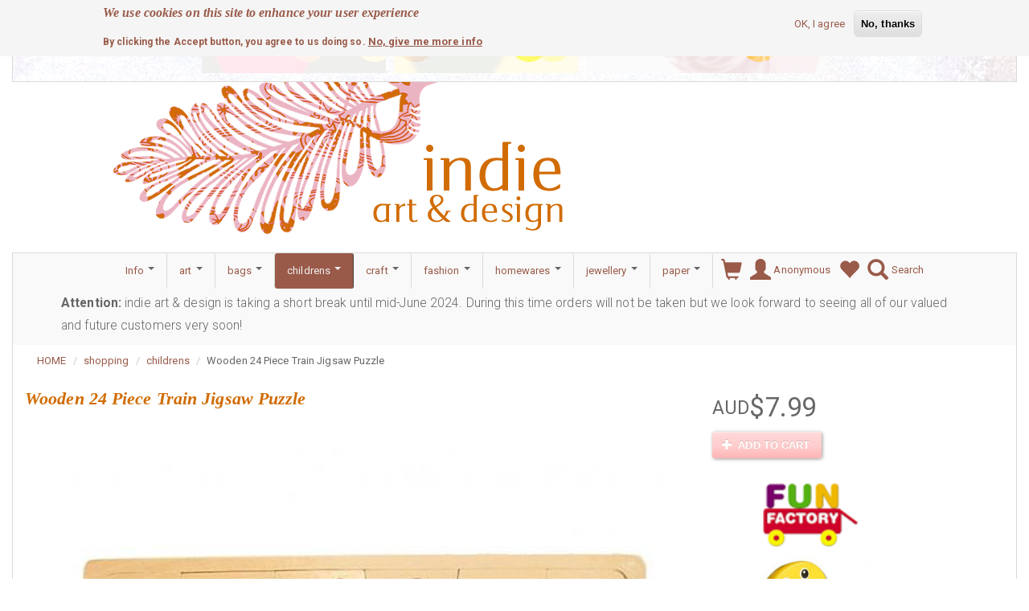

--- FILE ---
content_type: text/html; charset=utf-8
request_url: https://www.indie.com.au/shopping/childrens/toys-softies/wooden-24-piece-train-jigsaw-puzzle.html
body_size: 18713
content:
<!DOCTYPE html>
<html lang="en" dir="ltr">
<head>
  <link rel="profile" href="http://www.w3.org/1999/xhtml/vocab" />
  <meta name="viewport" content="width=device-width, initial-scale=1.0">
  <!--[if IE]><![endif]-->
<meta http-equiv="Content-Type" content="text/html; charset=utf-8" />
<link rel="shortcut icon" href="https://www.indie.com.au/sites/default/files/favicon.ico" type="image/vnd.microsoft.icon" />
<meta name="description" content="Your child will love this big colourful steam engine and the pieces fit easily together - ideal for little hands just beginning to learn to do puzzles. Another affordable, wonderfully-designed educational preschool toy by Australian wooden toy maker, Fun Factory. Measures 40cm x 25cm 24 Piece Wooden Jigsaw Puzzle Child-safe paint Recommended for 3+ Develops Visual Perception," />
<meta name="generator" content="Drupal 7 (https://www.drupal.org)" />
<link rel="canonical" href="https://www.indie.com.au/shopping/childrens/toys-softies/wooden-24-piece-train-jigsaw-puzzle.html" />
<link rel="shortlink" href="https://www.indie.com.au/node/6643" />
  <title>Wooden 24 Piece Train Jigsaw Puzzle | indie art & design</title>
  <link type="text/css" rel="stylesheet" href="https://www.indie.com.au/sites/default/files/advagg_css/css__RcNqJQC894HYeVNu8xNq5d16vKpBQB1pZBl__WDqA6I__hKNWqacIiCD8rn48s9OtG4634aCSR_tSuYmDpAV-Lbw__n3M6oNLmPrSU4rJEymRtWP8cTkD86DJj5WkzNuBo3bQ.css" media="all" />
<link type="text/css" rel="stylesheet" href="https://cdnjs.cloudflare.com/ajax/libs/font-awesome/4.4.0/css/font-awesome.min.css" media="all" />
<link type="text/css" rel="stylesheet" href="https://www.indie.com.au/sites/default/files/advagg_css/css__-o8baidzVbOed7_sAgK8xnpXDlF-z-2_s0Ku9qrZ8o8__y9746Op9lEdlC198uRbuHB1O0uboDGOKgYVUch5a4x8__n3M6oNLmPrSU4rJEymRtWP8cTkD86DJj5WkzNuBo3bQ.css" media="all" />
<style>
/* <![CDATA[ */
#sliding-popup.sliding-popup-top,#sliding-popup.sliding-popup-top .eu-cookie-withdraw-banner,.eu-cookie-withdraw-tab{background:#f5f5f5;}#sliding-popup.sliding-popup-top.eu-cookie-withdraw-wrapper{background:transparent}#sliding-popup .popup-content #popup-text h1,#sliding-popup .popup-content #popup-text h2,#sliding-popup .popup-content #popup-text h3,#sliding-popup .popup-content #popup-text p,#sliding-popup label,#sliding-popup div,.eu-cookie-compliance-secondary-button,.eu-cookie-withdraw-tab{color:#995a49 !important;}.eu-cookie-withdraw-tab{border-color:#995a49;}.eu-cookie-compliance-more-button{color:#995a49 !important;}#sliding-popup.sliding-popup-top{position:fixed;}

/* ]]> */
</style>
<link type="text/css" rel="stylesheet" href="//cdn.jsdelivr.net/bootswatch/3.3.7/paper/bootstrap.min.css" media="all" />
<link type="text/css" rel="stylesheet" href="https://www.indie.com.au/sites/default/files/advagg_css/css__Da-yxJt1veezQ8QSYwRLoqlBNjvvO_CpKActDEMoLuE__SxyLACqSzxJEaLYEGUI8mDdRs_QWqSA3nJC2rj42gMs__n3M6oNLmPrSU4rJEymRtWP8cTkD86DJj5WkzNuBo3bQ.css" media="all" />
  <!-- HTML5 element support for IE6-8 -->
  <!--[if lt IE 9]>
    <script src="https://cdn.jsdelivr.net/html5shiv/3.7.3/html5shiv-printshiv.min.js"></script>
  <![endif]-->
  <script type="text/javascript" src="https://www.indie.com.au/sites/default/files/advagg_js/js__PlpQDiwOzUbTzkkyhsgDQSR6rTkM8iWJjKU0u2-lAis__leYqwVnRNhW0itRt9AOzFMoGjRfYLTv4ARiR-WiQ6dg__n3M6oNLmPrSU4rJEymRtWP8cTkD86DJj5WkzNuBo3bQ.js"></script>
<script type="text/javascript">
<!--//--><![CDATA[//><!--
jQuery.migrateMute=true;jQuery.migrateTrace=false;
//--><!]]>
</script>
<script type="text/javascript" src="https://www.indie.com.au/sites/default/files/advagg_js/js__u7aFxWuIRVMRYAzl2aCCd1fRRk8NtZvLmk9uDkLiLjA__Zy0lfxyTYe1P3AjCIWYNykV8ve2p6jMd1hMgrefZq9s__n3M6oNLmPrSU4rJEymRtWP8cTkD86DJj5WkzNuBo3bQ.js"></script>
<script type="text/javascript" src="https://www.indie.com.au/sites/default/files/advagg_js/js__1f-35TVFBq2WZ_a2Qb62IC-ULb53VkxxH1PoR6p9C_Y__YyC2aCEdWaif9UeHY-mDwnIdzgVC4pNPE-3zG8-Y6xM__n3M6oNLmPrSU4rJEymRtWP8cTkD86DJj5WkzNuBo3bQ.js"></script>
<script type="text/javascript" src="//cdn.jsdelivr.net/bootstrap/3.3.7/js/bootstrap.min.js"></script>
<script type="text/javascript" src="https://www.indie.com.au/sites/default/files/advagg_js/js__jBvtbXqZvvStsnZji9LTXX9vsJMyQZCATOKX8p960v0__ysv8Qdo90QPE2FHuV9FhupZjaDIE1C8MEFGzGEbfI54__n3M6oNLmPrSU4rJEymRtWP8cTkD86DJj5WkzNuBo3bQ.js"></script>
<script type="text/javascript" src="https://www.indie.com.au/sites/all/modules/lightbox2/js/lightbox.js?1768903265"></script>
<script type="text/javascript" src="https://www.indie.com.au/sites/default/files/advagg_js/js__aHmW5swmiYcKqPemQEL0vqix02U47Nkntl-truwLHiY__qoSRMUltk0EFjzFjvAOt2gV7csKWJQpVjC80_6MjmRY__n3M6oNLmPrSU4rJEymRtWP8cTkD86DJj5WkzNuBo3bQ.js"></script>
<script type="text/javascript">
<!--//--><![CDATA[//><!--
(function(i,s,o,g,r,a,m){i["GoogleAnalyticsObject"]=r;i[r]=i[r]||function(){(i[r].q=i[r].q||[]).push(arguments)},i[r].l=1*new Date();a=s.createElement(o),m=s.getElementsByTagName(o)[0];a.async=1;a.src=g;m.parentNode.insertBefore(a,m)})(window,document,"script","//www.google-analytics.com/analytics.js","ga");ga("create", "UA-1843693-3");ga("send", "pageview");
//--><!]]>
</script>
<script type="text/javascript" src="https://www.indie.com.au/sites/default/files/advagg_js/js__Nl4TDvfp17T61hlkR4-N2YHlb5GrcBk1aTa_jDcgcEI__tc710xX-FOJkfc5-hUMRgo1peWi2jRNuCP9E4TUChmo__n3M6oNLmPrSU4rJEymRtWP8cTkD86DJj5WkzNuBo3bQ.js"></script>
<script type="text/javascript">
<!--//--><![CDATA[//><!--
jQuery.extend(Drupal.settings,{"basePath":"\/","pathPrefix":"","ajaxPageState":{"theme":"indieboot","theme_token":"Mw8wwXQR7lYKWtB1vdCVQQUv4BnVjj0TmgEgLH7FJhQ","jquery_version":"2.1","css":{"modules\/system\/system.base.css":1,"misc\/ui\/jquery.ui.core.css":1,"misc\/ui\/jquery.ui.theme.css":1,"profiles\/commerce_kickstart\/libraries\/jquery_ui_spinner\/ui.spinner.css":1,"sites\/all\/modules\/blazy\/css\/blazy.css":1,"sites\/all\/modules\/blazy\/css\/components\/blazy.loading.css":1,"sites\/all\/modules\/blazy\/css\/components\/blazy.column.css":1,"sites\/all\/modules\/blazy\/css\/components\/blazy.grid.css":1,"sites\/all\/modules\/blazy\/css\/components\/blazy.ratio.css":1,"sites\/all\/modules\/blazy\/css\/components\/blazy.filter.css":1,"sites\/all\/modules\/colorbox_node\/colorbox_node.css":1,"sites\/all\/modules\/date\/date_api\/date.css":1,"sites\/all\/modules\/date\/date_popup\/themes\/datepicker.1.7.css":1,"modules\/field\/theme\/field.css":1,"modules\/node\/node.css":1,"sites\/all\/modules\/simpleads\/css\/simpleads.css":1,"sites\/all\/modules\/views\/css\/views.css":1,"sites\/all\/modules\/back_to_top\/css\/back_to_top.css":1,"profiles\/commerce_kickstart\/libraries\/chosen\/chosen\/chosen.css":1,"sites\/all\/modules\/colorbox\/styles\/default\/colorbox_style.css":1,"sites\/all\/modules\/ctools\/css\/ctools.css":1,"sites\/all\/modules\/lightbox2\/css\/lightbox.css":1,"sites\/all\/modules\/nice_menus\/css\/nice_menus.css":1,"sites\/all\/modules\/nice_menus\/css\/nice_menus_default.css":1,"sites\/all\/modules\/panels\/css\/panels.css":1,"sites\/all\/modules\/flexslider\/assets\/css\/flexslider_img.css":1,"sites\/all\/libraries\/flexslider\/flexslider.css":1,"sites\/all\/modules\/field_group\/field_group.field_ui.css":1,"sites\/all\/modules\/commerce_price_flexyformatter\/commerce_price_flexyformatter.css":1,"https:\/\/cdnjs.cloudflare.com\/ajax\/libs\/font-awesome\/4.4.0\/css\/font-awesome.min.css":1,"sites\/all\/modules\/tb_megamenu\/css\/bootstrap.css":1,"sites\/all\/modules\/tb_megamenu\/css\/base.css":1,"sites\/all\/modules\/tb_megamenu\/css\/default.css":1,"sites\/all\/modules\/tb_megamenu\/css\/compatibility.css":1,"sites\/all\/modules\/panels\/plugins\/layouts\/onecol\/onecol.css":1,"sites\/all\/libraries\/sidr\/stylesheets\/jquery.sidr.light.css":1,"sites\/all\/modules\/eu_cookie_compliance\/css\/eu_cookie_compliance.css":1,"\/\/cdn.jsdelivr.net\/bootswatch\/3.3.7\/paper\/bootstrap.min.css":1,"sites\/all\/themes\/bootstrap\/css\/3.3.7\/overrides-paper.min.css":1,"sites\/all\/themes\/indieboot\/css\/style.css":1},"js":{"sites\/all\/modules\/flexslider\/assets\/js\/flexslider.load.js":1,"sites\/all\/modules\/eu_cookie_compliance\/js\/eu_cookie_compliance.js":1,"sites\/all\/themes\/bootstrap\/js\/bootstrap.js":1,"sites\/all\/modules\/jquery_update\/replace\/jquery\/2.1\/jquery.js":1,"sites\/all\/modules\/jquery_update\/replace\/jquery-migrate\/1\/jquery-migrate.js":1,"misc\/jquery-extend-3.4.0.js":1,"misc\/jquery-html-prefilter-3.5.0-backport.js":1,"misc\/jquery.once.js":1,"misc\/drupal.js":1,"sites\/all\/modules\/jquery_update\/replace\/ui\/ui\/jquery.ui.core.js":1,"sites\/all\/modules\/jquery_update\/replace\/ui\/ui\/jquery.ui.widget.js":1,"sites\/all\/modules\/jquery_update\/replace\/ui\/ui\/jquery.ui.effect.js":1,"sites\/all\/libraries\/blazy\/blazy.min.js":1,"sites\/all\/modules\/blazy\/js\/dblazy.min.js":1,"sites\/all\/modules\/blazy\/js\/bio.min.js":1,"sites\/all\/modules\/blazy\/js\/bio.media.min.js":1,"sites\/all\/modules\/blazy\/js\/blazy.load.min.js":1,"sites\/all\/modules\/nice_menus\/js\/jquery.bgiframe.js":1,"sites\/all\/modules\/nice_menus\/js\/jquery.hoverIntent.js":1,"sites\/all\/libraries\/superfish\/superfish.js":1,"sites\/all\/modules\/nice_menus\/js\/nice_menus.js":1,"profiles\/commerce_kickstart\/libraries\/jquery_expander\/jquery.expander.min.js":1,"profiles\/commerce_kickstart\/libraries\/jquery_ui_spinner\/ui.spinner.min.js":1,"sites\/all\/modules\/eu_cookie_compliance\/js\/jquery.cookie-1.4.1.min.js":1,"sites\/all\/modules\/jquery_update\/replace\/jquery.form\/4\/jquery.form.js":1,"misc\/ajax.js":1,"sites\/all\/modules\/jquery_update\/js\/jquery_update.js":1,"\/\/cdn.jsdelivr.net\/bootstrap\/3.3.7\/js\/bootstrap.min.js":1,"sites\/all\/modules\/commerce_kickstart_search\/commerce_kickstart_search.js":1,"sites\/all\/modules\/back_to_top\/js\/back_to_top.js":1,"profiles\/commerce_kickstart\/libraries\/chosen\/chosen\/chosen.jquery.min.js":1,"sites\/all\/modules\/chosen\/chosen.js":1,"sites\/all\/libraries\/colorbox\/jquery.colorbox-min.js":1,"sites\/all\/modules\/colorbox\/js\/colorbox.js":1,"sites\/all\/modules\/colorbox\/styles\/default\/colorbox_style.js":1,"sites\/all\/modules\/colorbox\/js\/colorbox_load.js":1,"sites\/all\/modules\/colorbox\/js\/colorbox_inline.js":1,"sites\/all\/modules\/lightbox2\/js\/lightbox.js":1,"sites\/all\/libraries\/flexslider\/jquery.flexslider-min.js":1,"sites\/all\/modules\/commerce_kickstart_product_ui\/commerce_kickstart_product_ui.js":1,"sites\/all\/modules\/tb_megamenu\/js\/tb-megamenu-frontend.js":1,"sites\/all\/modules\/tb_megamenu\/js\/tb-megamenu-touch.js":1,"sites\/all\/modules\/views\/js\/base.js":1,"sites\/all\/themes\/bootstrap\/js\/misc\/_progress.js":1,"sites\/all\/modules\/views\/js\/ajax_view.js":1,"sites\/all\/modules\/views_flag_refresh\/views_flag_refresh.js":1,"sites\/all\/modules\/responsive_menus\/styles\/sidr\/js\/responsive_menus_sidr.js":1,"sites\/all\/libraries\/sidr\/jquery.sidr.min.js":1,"sites\/all\/modules\/google_analytics\/googleanalytics.js":1,"sites\/all\/libraries\/fontawesome\/js\/all.js":1,"sites\/all\/modules\/colorbox_node\/colorbox_node.js":1,"sites\/all\/themes\/indieboot\/js\/sidrcustom.js":1,"sites\/all\/themes\/bootstrap\/js\/modules\/views\/js\/ajax_view.js":1,"sites\/all\/themes\/bootstrap\/js\/misc\/ajax.js":1}},"chosen":{"selector":".view-filters .views-exposed-form select","minimum":0,"minimum_width":200,"search_contains":true},"colorbox":{"opacity":"0.85","current":"{current} of {total}","previous":"\u00ab Prev","next":"Next \u00bb","close":"Close","maxWidth":"98%","maxHeight":"98%","fixed":true},"lightbox2":{"rtl":0,"file_path":"\/(\\w\\w\/)public:\/","default_image":"\/sites\/all\/modules\/lightbox2\/images\/brokenimage.jpg","border_size":10,"font_color":"000","box_color":"fff","top_position":"","overlay_opacity":"0.8","overlay_color":"000","disable_close_click":true,"resize_sequence":0,"resize_speed":400,"fade_in_speed":400,"slide_down_speed":600,"use_alt_layout":false,"disable_resize":false,"disable_zoom":false,"force_show_nav":false,"show_caption":true,"loop_items":false,"node_link_text":"View Image Details","node_link_target":false,"image_count":"Image !current of !total","video_count":"Video !current of !total","page_count":"Page !current of !total","lite_press_x_close":"press \u003Ca href=\u0022#\u0022 onclick=\u0022hideLightbox(); return FALSE;\u0022\u003E\u003Ckbd\u003Ex\u003C\/kbd\u003E\u003C\/a\u003E to close","download_link_text":"","enable_login":false,"enable_contact":false,"keys_close":"c x 27","keys_previous":"p 37","keys_next":"n 39","keys_zoom":"z","keys_play_pause":"32","display_image_size":"original","image_node_sizes":"()","trigger_lightbox_classes":"","trigger_lightbox_group_classes":"","trigger_slideshow_classes":"","trigger_lightframe_classes":"","trigger_lightframe_group_classes":"","custom_class_handler":0,"custom_trigger_classes":"","disable_for_gallery_lists":true,"disable_for_acidfree_gallery_lists":true,"enable_acidfree_videos":true,"slideshow_interval":5000,"slideshow_automatic_start":true,"slideshow_automatic_exit":true,"show_play_pause":true,"pause_on_next_click":false,"pause_on_previous_click":true,"loop_slides":false,"iframe_width":600,"iframe_height":400,"iframe_border":1,"enable_video":false},"nice_menus_options":{"delay":"400","speed":"fast"},"flexslider":{"optionsets":{"clone_of_default":{"namespace":"flex-","selector":".slides \u003E li","easing":"swing","direction":"horizontal","reverse":false,"smoothHeight":false,"startAt":0,"animationSpeed":600,"initDelay":0,"useCSS":true,"touch":true,"video":false,"keyboard":true,"multipleKeyboard":false,"mousewheel":0,"controlsContainer":".flex-control-nav-container","sync":"","asNavFor":"","itemWidth":0,"itemMargin":0,"minItems":0,"maxItems":0,"move":0,"animation":"fade","slideshow":true,"slideshowSpeed":"7000","directionNav":true,"controlNav":"thumbnails","prevText":"Previous","nextText":"Next","pausePlay":false,"pauseText":"Pause","playText":"Play","randomize":false,"thumbCaptions":false,"thumbCaptionsBoth":false,"animationLoop":true,"pauseOnAction":true,"pauseOnHover":true,"manualControls":""}},"instances":{"flexslider-1":"clone_of_default"}},"better_exposed_filters":{"views":{"commerce_product_display_node":{"displays":{"panel_pane_1":{"filters":[]}}},"clone_of_commerce_product_display_add_to_cart":{"displays":{"panel_pane_1":{"filters":[]},"panel_pane_2":{"filters":[]}}},"add_product_to_my_favourite_things":{"displays":{"panel_pane_1":{"filters":[]}}},"commerce_products_also_available_from_label":{"displays":{"panel_pane_1":{"filters":[]}}},"commerce_products_also_made_by":{"displays":{"panel_pane_1":{"filters":[]}}},"commerce_products_you_might_also_like":{"displays":{"panel_pane_1":{"filters":[]}}},"my_favourite_things":{"displays":{"block_1":{"filters":[]}}},"shopping_cart":{"displays":{"block_1":{"filters":[]}}}}},"urlIsAjaxTrusted":{"\/shopping\/childrens\/toys-softies\/wooden-24-piece-train-jigsaw-puzzle.html":true,"\/views\/ajax":true},"blazy":{"loadInvisible":false,"offset":100,"saveViewportOffsetDelay":50,"validateDelay":25},"blazyIo":{"enabled":false,"disconnect":false,"rootMargin":"0px","threshold":[0]},"views":{"ajax_path":"\/views\/ajax","ajaxViews":{"views_dom_id:83b9af59dd335dd22530f036ac8f4000":{"view_name":"my_favourite_things","view_display_id":"block_1","view_args":"0","view_path":"node\/6643","view_base_path":null,"view_dom_id":"83b9af59dd335dd22530f036ac8f4000","pager_element":0},"views_dom_id:c68ead1d9412a3de99fb04e6d29b5de3":{"view_name":"my_favourite_things","view_display_id":"block_1","view_args":"0","view_path":"node\/6643","view_base_path":null,"view_dom_id":"c68ead1d9412a3de99fb04e6d29b5de3","pager_element":0}}},"viewsFlagRefresh":{"imagePath":"\/sites\/all\/modules\/views_flag_refresh\/images","flags":{"my_favourite_things_displays":{"my_favourite_things-block_1":{"themeHook":false,"themeHookPost":false}},"my_favourite_things":{"my_favourite_things-block_1":{"themeHook":false,"themeHookPost":false}}}},"back_to_top":{"back_to_top_button_trigger":"400","back_to_top_button_text":"","#attached":{"library":[["system","ui"]]}},"responsive_menus":[{"trigger_txt":"\u2630","side":"left","speed":"200","media_size":"768","displace":"1","renaming":"1","onOpen":"","onClose":"","selectors":[],"responsive_menus_style":"sidr"}],"eu_cookie_compliance":{"popup_enabled":1,"popup_agreed_enabled":0,"popup_hide_agreed":0,"popup_clicking_confirmation":false,"popup_scrolling_confirmation":false,"popup_html_info":"\u003Cdiv class=\u0022eu-cookie-compliance-banner eu-cookie-compliance-banner-info eu-cookie-compliance-banner--opt-in\u0022\u003E\n  \u003Cdiv class=\u0022popup-content info\u0022\u003E\n    \u003Cdiv id=\u0022popup-text\u0022\u003E\n      \u003Ch2\u003EWe use cookies on this site to enhance your user experience\u003C\/h2\u003E\n\u003Cp\u003EBy clicking the Accept button, you agree to us doing so.\u003C\/p\u003E              \u003Cbutton type=\u0022button\u0022 class=\u0022find-more-button eu-cookie-compliance-more-button\u0022\u003ENo, give me more info\u003C\/button\u003E\n          \u003C\/div\u003E\n    \n    \u003Cdiv id=\u0022popup-buttons\u0022 class=\u0022\u0022\u003E\n      \u003Cbutton type=\u0022button\u0022 class=\u0022agree-button eu-cookie-compliance-secondary-button\u0022\u003EOK, I agree\u003C\/button\u003E\n              \u003Cbutton type=\u0022button\u0022 class=\u0022decline-button eu-cookie-compliance-default-button\u0022 \u003ENo, thanks\u003C\/button\u003E\n          \u003C\/div\u003E\n  \u003C\/div\u003E\n\u003C\/div\u003E","use_mobile_message":false,"mobile_popup_html_info":"\u003Cdiv class=\u0022eu-cookie-compliance-banner eu-cookie-compliance-banner-info eu-cookie-compliance-banner--opt-in\u0022\u003E\n  \u003Cdiv class=\u0022popup-content info\u0022\u003E\n    \u003Cdiv id=\u0022popup-text\u0022\u003E\n      \u003Ch2\u003EWe use cookies on this site to enhance your user experience\u003C\/h2\u003E\n\u003Cp\u003EBy tapping the Accept button, you agree to us doing so.\u003C\/p\u003E              \u003Cbutton type=\u0022button\u0022 class=\u0022find-more-button eu-cookie-compliance-more-button\u0022\u003ENo, give me more info\u003C\/button\u003E\n          \u003C\/div\u003E\n    \n    \u003Cdiv id=\u0022popup-buttons\u0022 class=\u0022\u0022\u003E\n      \u003Cbutton type=\u0022button\u0022 class=\u0022agree-button eu-cookie-compliance-secondary-button\u0022\u003EOK, I agree\u003C\/button\u003E\n              \u003Cbutton type=\u0022button\u0022 class=\u0022decline-button eu-cookie-compliance-default-button\u0022 \u003ENo, thanks\u003C\/button\u003E\n          \u003C\/div\u003E\n  \u003C\/div\u003E\n\u003C\/div\u003E\n","mobile_breakpoint":"768","popup_html_agreed":"\u003Cdiv\u003E\n  \u003Cdiv class=\u0022popup-content agreed\u0022\u003E\n    \u003Cdiv id=\u0022popup-text\u0022\u003E\n      \u003Ch2\u003EThank you for accepting cookies\u003C\/h2\u003E\n\u003Cp\u003EYou can now hide this message or find out more about cookies.\u003C\/p\u003E    \u003C\/div\u003E\n    \u003Cdiv id=\u0022popup-buttons\u0022\u003E\n      \u003Cbutton type=\u0022button\u0022 class=\u0022hide-popup-button eu-cookie-compliance-hide-button\u0022\u003EHide\u003C\/button\u003E\n              \u003Cbutton type=\u0022button\u0022 class=\u0022find-more-button eu-cookie-compliance-more-button-thank-you\u0022 \u003EMore info\u003C\/button\u003E\n          \u003C\/div\u003E\n  \u003C\/div\u003E\n\u003C\/div\u003E","popup_use_bare_css":false,"popup_height":"auto","popup_width":"100%","popup_delay":1000,"popup_link":"\/privacy-policy.html","popup_link_new_window":1,"popup_position":true,"fixed_top_position":1,"popup_language":"en","store_consent":false,"better_support_for_screen_readers":0,"reload_page":0,"domain":"","domain_all_sites":0,"popup_eu_only_js":0,"cookie_lifetime":"100","cookie_session":false,"disagree_do_not_show_popup":0,"method":"opt_in","whitelisted_cookies":"","withdraw_markup":"\u003Cbutton type=\u0022button\u0022 class=\u0022eu-cookie-withdraw-tab\u0022\u003EPrivacy settings\u003C\/button\u003E\n\u003Cdiv class=\u0022eu-cookie-withdraw-banner\u0022\u003E\n  \u003Cdiv class=\u0022popup-content info\u0022\u003E\n    \u003Cdiv id=\u0022popup-text\u0022\u003E\n      \u003Ch2\u003EWe use cookies on this site to enhance your user experience\u003C\/h2\u003E\n\u003Cp\u003EYou have given your consent for us to set cookies.\u003C\/p\u003E    \u003C\/div\u003E\n    \u003Cdiv id=\u0022popup-buttons\u0022\u003E\n      \u003Cbutton type=\u0022button\u0022 class=\u0022eu-cookie-withdraw-button\u0022\u003EWithdraw consent\u003C\/button\u003E\n    \u003C\/div\u003E\n  \u003C\/div\u003E\n\u003C\/div\u003E\n","withdraw_enabled":false,"withdraw_button_on_info_popup":0,"cookie_categories":[],"enable_save_preferences_button":1,"fix_first_cookie_category":1,"select_all_categories_by_default":0,"cookie_name":""},"googleanalytics":{"trackOutbound":1,"trackMailto":1,"trackDownload":1,"trackDownloadExtensions":"7z|aac|arc|arj|asf|asx|avi|bin|csv|doc|exe|flv|gif|gz|gzip|hqx|jar|jpe?g|js|mp(2|3|4|e?g)|mov(ie)?|msi|msp|pdf|phps|png|ppt|qtm?|ra(m|r)?|sea|sit|tar|tgz|torrent|txt|wav|wma|wmv|wpd|xls|xml|z|zip"},"colorbox_node":{"width":"600px","height":"600px"},"bootstrap":{"anchorsFix":"0","anchorsSmoothScrolling":"0","formHasError":1,"popoverEnabled":1,"popoverOptions":{"animation":1,"html":0,"placement":"right","selector":"","trigger":"click","triggerAutoclose":1,"title":"","content":"","delay":0,"container":"body"},"tooltipEnabled":0,"tooltipOptions":{"animation":1,"html":0,"placement":"auto left","selector":"","trigger":"hover focus","delay":0,"container":"body"}}});
//--><!]]>
</script>
<meta name="google-site-verification" content="2Zy5OiG3mkftVKIMtvQmCXGQQFjWbyZneftDz2UJP1c" />
</head>
<body class="html not-front not-logged-in no-sidebars page-node page-node- page-node-6643 node-type-product-display">
  <div id="skip-link">
    <a href="#main-content" class="element-invisible element-focusable">Skip to main content</a>
  </div>
    <div class="main-container container-fluid">

  <header role="banner" id="page-header">
      <div id="header-inner">
    
      <div class="region region-header">
    <section id="block-block-2" class="block block-block clearfix">

      
  <div class="trio_shop"><a href="/shopping/cute" title="cute indie products">cute</a></div>
</section>
<section id="block-block-4" class="block block-block clearfix">

      
  <div class="trio_blog"><a href="/shopping/contemporary" title="contemporary indie products">contemporary</a></div>
</section>
<section id="block-block-6" class="block block-block clearfix">

      
  <div class="trio_mag"><a href="/shopping/clever" title="clever indie products">clever</a></div>
</section>
  </div>
    </div>
  </header> <!-- /#page-header -->
  
    <div id="indie-banner">
   <div id="banner-pad"><h1 class="home-title">indie art and design home page</h1></div>
   <div id="banner-logo-wrap"><div id="banner-logo"><a href="/"><img class="logo img-responsive" src="/sites/all/themes/indieboot/images/headerlogo.gif" /></a></div>
    </div> <!-- /#banner-logo -->
  </div> <!-- /#indie-banner -->
  
  
  <div id="stickynav">
       <div class="region region-stickynav">
    <section id="block-tb-megamenu-main-menu" class="block block-tb-megamenu clearfix">

      
  <div  class="tb-megamenu tb-megamenu-main-menu">
      <button data-target=".nav-collapse" data-toggle="collapse" class="btn btn-navbar tb-megamenu-button" type="button">
      <span class="glyphicon glyphicon-menu-hamburger"></span>
      <span class="sr-only">Mobile menu</span>
    </button>
    <div class="nav-collapse ">
    <ul  class="tb-megamenu-nav nav level-0 items-17">
  <li  data-id="9188" data-level="1" data-type="menu_item" data-class="menubar-first" data-xicon="" data-caption="" data-alignsub="" data-group="0" data-hidewcol="0" data-hidesub="0" class="tb-megamenu-item level-1 mega menubar-first dropdown">
  <a href="#"  class="dropdown-toggle">
        
    Info          <span class="caret"></span>
          </a>
  <div  data-class="" data-width="" class="tb-megamenu-submenu dropdown-menu mega-dropdown-menu nav-child">
  <div class="mega-dropdown-inner">
    <div  class="tb-megamenu-row row-fluid">
  <div  data-class="" data-width="12" data-hidewcol="0" id="tb-megamenu-column-1" class="tb-megamenu-column span12  mega-col-nav">
  <div class="tb-megamenu-column-inner mega-inner clearfix">
        <ul  class="tb-megamenu-subnav mega-nav level-1 items-5">
  <li  data-id="9187" data-level="2" data-type="menu_item" data-class="" data-xicon="" data-caption="" data-alignsub="" data-group="0" data-hidewcol="0" data-hidesub="0" class="tb-megamenu-item level-2 mega">
  <a href="#"  class="nolinkpointer sidrclose" data-toggle="modal" data-target="#aboutus" title="About indie">
        
    About indie          </a>
  </li>

<li  data-id="12353" data-level="2" data-type="menu_item" data-class="" data-xicon="" data-caption="" data-alignsub="" data-group="0" data-hidewcol="0" data-hidesub="0" class="tb-megamenu-item level-2 mega">
  <a href="/shopping/brands" >
        
    Brands stocked          </a>
  </li>

<li  data-id="9189" data-level="2" data-type="menu_item" data-class="" data-xicon="" data-caption="" data-alignsub="" data-group="0" data-hidewcol="0" data-hidesub="0" class="tb-megamenu-item level-2 mega">
  <a href="#"  class="nolinkpointer sidrclose" data-toggle="modal" data-target="#shrepay" title="Shipping, Returns + Payment">
        
    Shipping, Returns + Payment          </a>
  </li>

<li  data-id="9190" data-level="2" data-type="menu_item" data-class="" data-xicon="" data-caption="" data-alignsub="" data-group="0" data-hidewcol="0" data-hidesub="0" class="tb-megamenu-item level-2 mega">
  <a href="#"  class="nolinkpointer sidrclose" style="nolinkpointer sidrclose" data-toggle="modal" data-target="#privacy" title="Privacy">
        
    Privacy          </a>
  </li>

<li  data-id="9191" data-level="2" data-type="menu_item" data-class="" data-xicon="" data-caption="" data-alignsub="" data-group="0" data-hidewcol="0" data-hidesub="0" class="tb-megamenu-item level-2 mega">
  <a href="#"  class="nolinkpointer sidrclose" data-toggle="modal" data-target="#contact" title="Contact">
        
    Contact          </a>
  </li>
</ul>
  </div>
</div>
</div>
  </div>
</div>
</li>

<li  data-id="2881" data-level="1" data-type="menu_item" data-class="" data-xicon="" data-caption="" data-alignsub="" data-group="0" data-hidewcol="0" data-hidesub="0" class="tb-megamenu-item level-1 mega dropdown">
  <a href="/shopping/art"  class="dropdown-toggle" title="art">
        
    art          <span class="caret"></span>
          </a>
  <div  data-class="" data-width="" class="tb-megamenu-submenu dropdown-menu mega-dropdown-menu nav-child">
  <div class="mega-dropdown-inner">
    <div  class="tb-megamenu-row row-fluid">
  <div  data-class="" data-width="12" data-hidewcol="0" id="tb-megamenu-column-2" class="tb-megamenu-column span12  mega-col-nav">
  <div class="tb-megamenu-column-inner mega-inner clearfix">
        <ul  class="tb-megamenu-subnav mega-nav level-1 items-2">
  <li  data-id="2882" data-level="2" data-type="menu_item" data-class="" data-xicon="" data-caption="" data-alignsub="" data-group="0" data-hidewcol="0" data-hidesub="0" class="tb-megamenu-item level-2 mega">
  <a href="/shopping/original-art-illustration"  title="original art + illustration">
        
    original art + illustration          </a>
  </li>

<li  data-id="2883" data-level="2" data-type="menu_item" data-class="" data-xicon="" data-caption="" data-alignsub="" data-group="0" data-hidewcol="0" data-hidesub="0" class="tb-megamenu-item level-2 mega">
  <a href="/shopping/art-illustration-prints"  title="art + illustration prints">
        
    art + illustration prints          </a>
  </li>
</ul>
  </div>
</div>
</div>
  </div>
</div>
</li>

<li  data-id="2884" data-level="1" data-type="menu_item" data-class="" data-xicon="" data-caption="" data-alignsub="" data-group="0" data-hidewcol="0" data-hidesub="0" class="tb-megamenu-item level-1 mega dropdown">
  <a href="/shopping/bags"  class="dropdown-toggle" title="bags">
        
    bags          <span class="caret"></span>
          </a>
  <div  data-class="" data-width="" class="tb-megamenu-submenu dropdown-menu mega-dropdown-menu nav-child">
  <div class="mega-dropdown-inner">
    <div  class="tb-megamenu-row row-fluid">
  <div  data-class="" data-width="12" data-hidewcol="0" id="tb-megamenu-column-3" class="tb-megamenu-column span12  mega-col-nav">
  <div class="tb-megamenu-column-inner mega-inner clearfix">
        <ul  class="tb-megamenu-subnav mega-nav level-1 items-4">
  <li  data-id="2885" data-level="2" data-type="menu_item" data-class="" data-xicon="" data-caption="" data-alignsub="" data-group="0" data-hidewcol="0" data-hidesub="0" class="tb-megamenu-item level-2 mega">
  <a href="/shopping/bags-totes"  title="bags + totes">
        
    bags + totes          </a>
  </li>

<li  data-id="2886" data-level="2" data-type="menu_item" data-class="" data-xicon="" data-caption="" data-alignsub="" data-group="0" data-hidewcol="0" data-hidesub="0" class="tb-megamenu-item level-2 mega">
  <a href="/shopping/purses-wallets"  title="purses + wallets">
        
    purses + wallets          </a>
  </li>

<li  data-id="2887" data-level="2" data-type="menu_item" data-class="" data-xicon="" data-caption="" data-alignsub="" data-group="0" data-hidewcol="0" data-hidesub="0" class="tb-megamenu-item level-2 mega">
  <a href="/shopping/make-washer-bags"  title="make up + washer bags">
        
    make up + washer bags          </a>
  </li>

<li  data-id="2888" data-level="2" data-type="menu_item" data-class="" data-xicon="" data-caption="" data-alignsub="" data-group="0" data-hidewcol="0" data-hidesub="0" class="tb-megamenu-item level-2 mega">
  <a href="/shopping/pencil-cases"  title="pencil cases">
        
    pencil cases          </a>
  </li>
</ul>
  </div>
</div>
</div>
  </div>
</div>
</li>

<li  data-id="2921" data-level="1" data-type="menu_item" data-class="" data-xicon="" data-caption="" data-alignsub="" data-group="0" data-hidewcol="0" data-hidesub="0" class="tb-megamenu-item level-1 mega dropdown active active-trail">
  <a href="/shopping/childrens"  class="dropdown-toggle" title="childrens">
        
    childrens          <span class="caret"></span>
          </a>
  <div  data-class="" data-width="" class="tb-megamenu-submenu dropdown-menu mega-dropdown-menu nav-child">
  <div class="mega-dropdown-inner">
    <div  class="tb-megamenu-row row-fluid">
  <div  data-class="" data-width="12" data-hidewcol="0" id="tb-megamenu-column-5" class="tb-megamenu-column span12  mega-col-nav">
  <div class="tb-megamenu-column-inner mega-inner clearfix">
        <ul  class="tb-megamenu-subnav mega-nav level-1 items-11">
  <li  data-id="5336" data-level="2" data-type="menu_item" data-class="" data-xicon="" data-caption="" data-alignsub="" data-group="0" data-hidewcol="0" data-hidesub="0" class="tb-megamenu-item level-2 mega dropdown-submenu">
  <a href="/shopping/childrens-bed-linen"  class="dropdown-toggle" title="childrens bed linen">
        
    childrens bed linen          <span class="caret"></span>
          </a>
  <div  data-class="" data-width="" class="tb-megamenu-submenu dropdown-menu mega-dropdown-menu nav-child">
  <div class="mega-dropdown-inner">
    <div  class="tb-megamenu-row row-fluid">
  <div  data-class="" data-width="12" data-hidewcol="0" id="tb-megamenu-column-4" class="tb-megamenu-column span12  mega-col-nav">
  <div class="tb-megamenu-column-inner mega-inner clearfix">
        <ul  class="tb-megamenu-subnav mega-nav level-2 items-3">
  <li  data-id="5337" data-level="3" data-type="menu_item" data-class="" data-xicon="" data-caption="" data-alignsub="" data-group="0" data-hidewcol="0" data-hidesub="0" class="tb-megamenu-item level-3 mega">
  <a href="/shopping/childrens/childrens-bed-linen/childrens-quilt-covers"  title="childrens quilt covers">
        
    childrens quilt covers          </a>
  </li>

<li  data-id="5338" data-level="3" data-type="menu_item" data-class="" data-xicon="" data-caption="" data-alignsub="" data-group="0" data-hidewcol="0" data-hidesub="0" class="tb-megamenu-item level-3 mega">
  <a href="/shopping/childrens/childrens-bed-linen/childrens-sheets"  title="childrens sheets">
        
    childrens sheets          </a>
  </li>

<li  data-id="5340" data-level="3" data-type="menu_item" data-class="" data-xicon="" data-caption="" data-alignsub="" data-group="0" data-hidewcol="0" data-hidesub="0" class="tb-megamenu-item level-3 mega">
  <a href="/shopping/childrens/childrens-bed-linen/cot-sheets"  title="cot sheets">
        
    cot sheets          </a>
  </li>
</ul>
  </div>
</div>
</div>
  </div>
</div>
</li>

<li  data-id="5339" data-level="2" data-type="menu_item" data-class="" data-xicon="" data-caption="" data-alignsub="" data-group="0" data-hidewcol="0" data-hidesub="0" class="tb-megamenu-item level-2 mega">
  <a href="/shopping/childrens/childrens-pillowcases"  title="childrens pillowcases">
        
    childrens pillowcases          </a>
  </li>

<li  data-id="3000" data-level="2" data-type="menu_item" data-class="" data-xicon="" data-caption="" data-alignsub="" data-group="0" data-hidewcol="0" data-hidesub="0" class="tb-megamenu-item level-2 mega">
  <a href="/shopping/childrens/dolls"  title="dolls">
        
    dolls          </a>
  </li>

<li  data-id="2922" data-level="2" data-type="menu_item" data-class="" data-xicon="" data-caption="" data-alignsub="" data-group="0" data-hidewcol="0" data-hidesub="0" class="tb-megamenu-item level-2 mega">
  <a href="/shopping/newborn-gifts"  title="newborn gifts">
        
    newborn gifts          </a>
  </li>

<li  data-id="2923" data-level="2" data-type="menu_item" data-class="" data-xicon="" data-caption="" data-alignsub="" data-group="0" data-hidewcol="0" data-hidesub="0" class="tb-megamenu-item level-2 mega">
  <a href="/shopping/childrens-books"  title="childrens books">
        
    childrens books          </a>
  </li>

<li  data-id="2924" data-level="2" data-type="menu_item" data-class="" data-xicon="" data-caption="" data-alignsub="" data-group="0" data-hidewcol="0" data-hidesub="0" class="tb-megamenu-item level-2 mega">
  <a href="/shopping/mobiles"  title="mobiles">
        
    mobiles          </a>
  </li>

<li  data-id="2925" data-level="2" data-type="menu_item" data-class="" data-xicon="" data-caption="" data-alignsub="" data-group="0" data-hidewcol="0" data-hidesub="0" class="tb-megamenu-item level-2 mega active active-trail">
  <a href="/shopping/toys"  title="toys  - wooden, rubber &amp; fabric">
        
    toys  - wooden, rubber & fabric          </a>
  </li>

<li  data-id="2926" data-level="2" data-type="menu_item" data-class="" data-xicon="" data-caption="" data-alignsub="" data-group="0" data-hidewcol="0" data-hidesub="0" class="tb-megamenu-item level-2 mega">
  <a href="/shopping/art-colouring"  title="art &amp; colouring">
        
    art & colouring          </a>
  </li>

<li  data-id="2927" data-level="2" data-type="menu_item" data-class="" data-xicon="" data-caption="" data-alignsub="" data-group="0" data-hidewcol="0" data-hidesub="0" class="tb-megamenu-item level-2 mega">
  <a href="/shopping/babies-childrens-jewellery"  title="babies &amp; childrens jewellery">
        
    babies & childrens jewellery          </a>
  </li>

<li  data-id="2928" data-level="2" data-type="menu_item" data-class="" data-xicon="" data-caption="" data-alignsub="" data-group="0" data-hidewcol="0" data-hidesub="0" class="tb-megamenu-item level-2 mega">
  <a href="/shopping/clothing-baby-children"  title="childrens clothing">
        
    childrens clothing          </a>
  </li>

<li  data-id="2920" data-level="2" data-type="menu_item" data-class="" data-xicon="" data-caption="" data-alignsub="" data-group="0" data-hidewcol="0" data-hidesub="0" class="tb-megamenu-item level-2 mega">
  <a href="/shopping/softies"  title="softies - knitted &amp; plush">
        
    softies - knitted & plush          </a>
  </li>
</ul>
  </div>
</div>
</div>
  </div>
</div>
</li>

<li  data-id="2912" data-level="1" data-type="menu_item" data-class="" data-xicon="" data-caption="" data-alignsub="" data-group="0" data-hidewcol="0" data-hidesub="0" class="tb-megamenu-item level-1 mega dropdown">
  <a href="/shopping/craft"  class="dropdown-toggle" title="craft">
        
    craft          <span class="caret"></span>
          </a>
  <div  data-class="" data-width="" class="tb-megamenu-submenu dropdown-menu mega-dropdown-menu nav-child">
  <div class="mega-dropdown-inner">
    <div  class="tb-megamenu-row row-fluid">
  <div  data-class="" data-width="12" data-hidewcol="0" id="tb-megamenu-column-6" class="tb-megamenu-column span12  mega-col-nav">
  <div class="tb-megamenu-column-inner mega-inner clearfix">
        <ul  class="tb-megamenu-subnav mega-nav level-1 items-2">
  <li  data-id="2913" data-level="2" data-type="menu_item" data-class="" data-xicon="" data-caption="" data-alignsub="" data-group="0" data-hidewcol="0" data-hidesub="0" class="tb-megamenu-item level-2 mega">
  <a href="/shopping/craft-patterns"  title="craft patterns">
        
    craft patterns          </a>
  </li>

<li  data-id="2914" data-level="2" data-type="menu_item" data-class="" data-xicon="" data-caption="" data-alignsub="" data-group="0" data-hidewcol="0" data-hidesub="0" class="tb-megamenu-item level-2 mega">
  <a href="/shopping/craft-kits"  title="craft kits">
        
    craft kits          </a>
  </li>
</ul>
  </div>
</div>
</div>
  </div>
</div>
</li>

<li  data-id="2999" data-level="1" data-type="menu_item" data-class="" data-xicon="" data-caption="" data-alignsub="" data-group="0" data-hidewcol="0" data-hidesub="0" class="tb-megamenu-item level-1 mega dropdown">
  <a href="/shopping/fashion"  class="dropdown-toggle" title="fashion">
        
    fashion          <span class="caret"></span>
          </a>
  <div  data-class="" data-width="" class="tb-megamenu-submenu dropdown-menu mega-dropdown-menu nav-child">
  <div class="mega-dropdown-inner">
    <div  class="tb-megamenu-row row-fluid">
  <div  data-class="" data-width="12" data-hidewcol="0" id="tb-megamenu-column-9" class="tb-megamenu-column span12  mega-col-nav">
  <div class="tb-megamenu-column-inner mega-inner clearfix">
        <ul  class="tb-megamenu-subnav mega-nav level-1 items-2">
  <li  data-id="2896" data-level="2" data-type="menu_item" data-class="" data-xicon="" data-caption="" data-alignsub="" data-group="0" data-hidewcol="0" data-hidesub="0" class="tb-megamenu-item level-2 mega dropdown-submenu">
  <a href="/shopping/womens-fashion"  class="dropdown-toggle" title="womens fashion">
        
    womens fashion          <span class="caret"></span>
          </a>
  <div  data-class="" data-width="" class="tb-megamenu-submenu dropdown-menu mega-dropdown-menu nav-child">
  <div class="mega-dropdown-inner">
    <div  class="tb-megamenu-row row-fluid">
  <div  data-class="" data-width="12" data-hidewcol="0" id="tb-megamenu-column-7" class="tb-megamenu-column span12  mega-col-nav">
  <div class="tb-megamenu-column-inner mega-inner clearfix">
        <ul  class="tb-megamenu-subnav mega-nav level-2 items-8">
  <li  data-id="2897" data-level="3" data-type="menu_item" data-class="" data-xicon="" data-caption="" data-alignsub="" data-group="0" data-hidewcol="0" data-hidesub="0" class="tb-megamenu-item level-3 mega">
  <a href="/shopping/jackets-wraps-capes"  title="jackets, wraps + capes">
        
    jackets, wraps + capes          </a>
  </li>

<li  data-id="2898" data-level="3" data-type="menu_item" data-class="" data-xicon="" data-caption="" data-alignsub="" data-group="0" data-hidewcol="0" data-hidesub="0" class="tb-megamenu-item level-3 mega">
  <a href="/shopping/womens-tops-tees"  title="womens tops + tees">
        
    womens tops + tees          </a>
  </li>

<li  data-id="2899" data-level="3" data-type="menu_item" data-class="" data-xicon="" data-caption="" data-alignsub="" data-group="0" data-hidewcol="0" data-hidesub="0" class="tb-megamenu-item level-3 mega">
  <a href="/shopping/skirts"  title="skirts">
        
    skirts          </a>
  </li>

<li  data-id="2900" data-level="3" data-type="menu_item" data-class="" data-xicon="" data-caption="" data-alignsub="" data-group="0" data-hidewcol="0" data-hidesub="0" class="tb-megamenu-item level-3 mega">
  <a href="/shopping/dresses"  title="dresses">
        
    dresses          </a>
  </li>

<li  data-id="2879" data-level="3" data-type="menu_item" data-class="" data-xicon="" data-caption="" data-alignsub="" data-group="0" data-hidewcol="0" data-hidesub="0" class="tb-megamenu-item level-3 mega">
  <a href="/shopping/hats-belts"  title="hats + belts">
        
    hats + belts          </a>
  </li>

<li  data-id="2880" data-level="3" data-type="menu_item" data-class="" data-xicon="" data-caption="" data-alignsub="" data-group="0" data-hidewcol="0" data-hidesub="0" class="tb-megamenu-item level-3 mega">
  <a href="/shopping/scarves-neck-pieces"  title="scarves + neck pieces">
        
    scarves + neck pieces          </a>
  </li>

<li  data-id="2877" data-level="3" data-type="menu_item" data-class="" data-xicon="" data-caption="" data-alignsub="" data-group="0" data-hidewcol="0" data-hidesub="0" class="tb-megamenu-item level-3 mega">
  <a href="/shopping/hair-pins-pretties-head-bands"  title="hair pins &amp; pretties + head bands">
        
    hair pins & pretties + head bands          </a>
  </li>

<li  data-id="2878" data-level="3" data-type="menu_item" data-class="" data-xicon="" data-caption="" data-alignsub="" data-group="0" data-hidewcol="0" data-hidesub="0" class="tb-megamenu-item level-3 mega">
  <a href="/shopping/miscellaneous-accessories"  title="miscellaneous accessories">
        
    miscellaneous accessories          </a>
  </li>
</ul>
  </div>
</div>
</div>
  </div>
</div>
</li>

<li  data-id="2901" data-level="2" data-type="menu_item" data-class="" data-xicon="" data-caption="" data-alignsub="" data-group="0" data-hidewcol="0" data-hidesub="0" class="tb-megamenu-item level-2 mega dropdown-submenu">
  <a href="/shopping/mens-fashion"  class="dropdown-toggle" title="mens fashion">
        
    mens fashion          <span class="caret"></span>
          </a>
  <div  data-class="" data-width="" class="tb-megamenu-submenu dropdown-menu mega-dropdown-menu nav-child">
  <div class="mega-dropdown-inner">
    <div  class="tb-megamenu-row row-fluid">
  <div  data-class="" data-width="12" data-hidewcol="0" id="tb-megamenu-column-8" class="tb-megamenu-column span12  mega-col-nav">
  <div class="tb-megamenu-column-inner mega-inner clearfix">
        <ul  class="tb-megamenu-subnav mega-nav level-2 items-1">
  <li  data-id="2902" data-level="3" data-type="menu_item" data-class="" data-xicon="" data-caption="" data-alignsub="" data-group="0" data-hidewcol="0" data-hidesub="0" class="tb-megamenu-item level-3 mega">
  <a href="/shopping/fashion/mens-fashion/mens-tees"  title="mens tees">
        
    mens tees          </a>
  </li>
</ul>
  </div>
</div>
</div>
  </div>
</div>
</li>
</ul>
  </div>
</div>
</div>
  </div>
</div>
</li>

<li  data-id="2903" data-level="1" data-type="menu_item" data-class="" data-xicon="" data-caption="" data-alignsub="" data-group="0" data-hidewcol="0" data-hidesub="0" class="tb-megamenu-item level-1 mega dropdown">
  <a href="/shopping/homewares"  class="dropdown-toggle" title="homewares">
        
    homewares          <span class="caret"></span>
          </a>
  <div  data-class="" data-width="" class="tb-megamenu-submenu dropdown-menu mega-dropdown-menu nav-child">
  <div class="mega-dropdown-inner">
    <div  class="tb-megamenu-row row-fluid">
  <div  data-class="" data-width="12" data-hidewcol="0" id="tb-megamenu-column-11" class="tb-megamenu-column span12  mega-col-nav">
  <div class="tb-megamenu-column-inner mega-inner clearfix">
        <ul  class="tb-megamenu-subnav mega-nav level-1 items-9">
  <li  data-id="5330" data-level="2" data-type="menu_item" data-class="" data-xicon="" data-caption="" data-alignsub="" data-group="0" data-hidewcol="0" data-hidesub="0" class="tb-megamenu-item level-2 mega dropdown-submenu">
  <a href="/shopping/bed-linen"  class="dropdown-toggle" title="bed linen">
        
    bed linen          <span class="caret"></span>
          </a>
  <div  data-class="" data-width="" class="tb-megamenu-submenu dropdown-menu mega-dropdown-menu nav-child">
  <div class="mega-dropdown-inner">
    <div  class="tb-megamenu-row row-fluid">
  <div  data-class="" data-width="12" data-hidewcol="0" id="tb-megamenu-column-10" class="tb-megamenu-column span12  mega-col-nav">
  <div class="tb-megamenu-column-inner mega-inner clearfix">
        <ul  class="tb-megamenu-subnav mega-nav level-2 items-7">
  <li  data-id="5332" data-level="3" data-type="menu_item" data-class="" data-xicon="" data-caption="" data-alignsub="" data-group="0" data-hidewcol="0" data-hidesub="0" class="tb-megamenu-item level-3 mega">
  <a href="/shopping/quilt-covers"  title="quilt covers">
        
    quilt covers          </a>
  </li>

<li  data-id="2909" data-level="3" data-type="menu_item" data-class="" data-xicon="" data-caption="" data-alignsub="" data-group="0" data-hidewcol="0" data-hidesub="0" class="tb-megamenu-item level-3 mega">
  <a href="/shopping/pillow-cases"  title="pillow cases">
        
    pillow cases          </a>
  </li>

<li  data-id="5331" data-level="3" data-type="menu_item" data-class="" data-xicon="" data-caption="" data-alignsub="" data-group="0" data-hidewcol="0" data-hidesub="0" class="tb-megamenu-item level-3 mega">
  <a href="/shopping/sheets"  title="sheets">
        
    sheets          </a>
  </li>

<li  data-id="5334" data-level="3" data-type="menu_item" data-class="" data-xicon="" data-caption="" data-alignsub="" data-group="0" data-hidewcol="0" data-hidesub="0" class="tb-megamenu-item level-3 mega">
  <a href="/shopping/single-bedding"  title="by size: single bedding">
        
    by size: single bedding          </a>
  </li>

<li  data-id="5335" data-level="3" data-type="menu_item" data-class="" data-xicon="" data-caption="" data-alignsub="" data-group="0" data-hidewcol="0" data-hidesub="0" class="tb-megamenu-item level-3 mega">
  <a href="/shopping/double-bedding-incl-king-single"  title="by size: double bedding (incl. for king single)">
        
    by size: double bedding (incl. for king single)          </a>
  </li>

<li  data-id="5352" data-level="3" data-type="menu_item" data-class="" data-xicon="" data-caption="" data-alignsub="" data-group="0" data-hidewcol="0" data-hidesub="0" class="tb-megamenu-item level-3 mega">
  <a href="/shopping/homewares/bed-linen/size-queen"  title="by size: queen">
        
    by size: queen          </a>
  </li>

<li  data-id="5333" data-level="3" data-type="menu_item" data-class="" data-xicon="" data-caption="" data-alignsub="" data-group="0" data-hidewcol="0" data-hidesub="0" class="tb-megamenu-item level-3 mega">
  <a href="/shopping/baby-bedding"  title="by size: baby bedding">
        
    by size: baby bedding          </a>
  </li>
</ul>
  </div>
</div>
</div>
  </div>
</div>
</li>

<li  data-id="3314" data-level="2" data-type="menu_item" data-class="" data-xicon="" data-caption="" data-alignsub="" data-group="0" data-hidewcol="0" data-hidesub="0" class="tb-megamenu-item level-2 mega">
  <a href="/shopping/homewares/vessels-planters"  title="vessels + planters">
        
    vessels + planters          </a>
  </li>

<li  data-id="2905" data-level="2" data-type="menu_item" data-class="" data-xicon="" data-caption="" data-alignsub="" data-group="0" data-hidewcol="0" data-hidesub="0" class="tb-megamenu-item level-2 mega">
  <a href="/shopping/coasters"  title="coasters">
        
    coasters          </a>
  </li>

<li  data-id="2904" data-level="2" data-type="menu_item" data-class="" data-xicon="" data-caption="" data-alignsub="" data-group="0" data-hidewcol="0" data-hidesub="0" class="tb-megamenu-item level-2 mega">
  <a href="/shopping/ceramic-cups-bowls"  title="ceramic cups + bowls">
        
    ceramic cups + bowls          </a>
  </li>

<li  data-id="2906" data-level="2" data-type="menu_item" data-class="" data-xicon="" data-caption="" data-alignsub="" data-group="0" data-hidewcol="0" data-hidesub="0" class="tb-megamenu-item level-2 mega">
  <a href="/shopping/cushions"  title="cushions">
        
    cushions          </a>
  </li>

<li  data-id="2907" data-level="2" data-type="menu_item" data-class="" data-xicon="" data-caption="" data-alignsub="" data-group="0" data-hidewcol="0" data-hidesub="0" class="tb-megamenu-item level-2 mega">
  <a href="/shopping/kitchen-essentials"  title="kitchen essentials">
        
    kitchen essentials          </a>
  </li>

<li  data-id="2908" data-level="2" data-type="menu_item" data-class="" data-xicon="" data-caption="" data-alignsub="" data-group="0" data-hidewcol="0" data-hidesub="0" class="tb-megamenu-item level-2 mega">
  <a href="/shopping/lighting"  title="lighting">
        
    lighting          </a>
  </li>

<li  data-id="2910" data-level="2" data-type="menu_item" data-class="" data-xicon="" data-caption="" data-alignsub="" data-group="0" data-hidewcol="0" data-hidesub="0" class="tb-megamenu-item level-2 mega">
  <a href="/shopping/tea-towels"  title="tea towels">
        
    tea towels          </a>
  </li>

<li  data-id="2911" data-level="2" data-type="menu_item" data-class="" data-xicon="" data-caption="" data-alignsub="" data-group="0" data-hidewcol="0" data-hidesub="0" class="tb-megamenu-item level-2 mega">
  <a href="/shopping/decorations"  title="decorations">
        
    decorations          </a>
  </li>
</ul>
  </div>
</div>
</div>
  </div>
</div>
</li>

<li  data-id="2889" data-level="1" data-type="menu_item" data-class="" data-xicon="" data-caption="" data-alignsub="" data-group="0" data-hidewcol="0" data-hidesub="0" class="tb-megamenu-item level-1 mega dropdown">
  <a href="/shopping/jewellery"  class="dropdown-toggle" title="jewellery">
        
    jewellery          <span class="caret"></span>
          </a>
  <div  data-class="" data-width="" class="tb-megamenu-submenu dropdown-menu mega-dropdown-menu nav-child">
  <div class="mega-dropdown-inner">
    <div  class="tb-megamenu-row row-fluid">
  <div  data-class="" data-width="12" data-hidewcol="0" id="tb-megamenu-column-12" class="tb-megamenu-column span12  mega-col-nav">
  <div class="tb-megamenu-column-inner mega-inner clearfix">
        <ul  class="tb-megamenu-subnav mega-nav level-1 items-6">
  <li  data-id="2890" data-level="2" data-type="menu_item" data-class="" data-xicon="" data-caption="" data-alignsub="" data-group="0" data-hidewcol="0" data-hidesub="0" class="tb-megamenu-item level-2 mega">
  <a href="/shopping/brooches"  title="brooches">
        
    brooches          </a>
  </li>

<li  data-id="2891" data-level="2" data-type="menu_item" data-class="" data-xicon="" data-caption="" data-alignsub="" data-group="0" data-hidewcol="0" data-hidesub="0" class="tb-megamenu-item level-2 mega">
  <a href="/shopping/earrings"  title="earrings">
        
    earrings          </a>
  </li>

<li  data-id="2892" data-level="2" data-type="menu_item" data-class="" data-xicon="" data-caption="" data-alignsub="" data-group="0" data-hidewcol="0" data-hidesub="0" class="tb-megamenu-item level-2 mega">
  <a href="/shopping/pendants-necklaces"  title="pendants + necklaces">
        
    pendants + necklaces          </a>
  </li>

<li  data-id="2893" data-level="2" data-type="menu_item" data-class="" data-xicon="" data-caption="" data-alignsub="" data-group="0" data-hidewcol="0" data-hidesub="0" class="tb-megamenu-item level-2 mega">
  <a href="/shopping/rings-bangles"  title="rings + bangles">
        
    rings + bangles          </a>
  </li>

<li  data-id="2894" data-level="2" data-type="menu_item" data-class="" data-xicon="" data-caption="" data-alignsub="" data-group="0" data-hidewcol="0" data-hidesub="0" class="tb-megamenu-item level-2 mega">
  <a href="/shopping/jewellery-stands-boxes"  title="jewellery stands + boxes">
        
    jewellery stands + boxes          </a>
  </li>

<li  data-id="2895" data-level="2" data-type="menu_item" data-class="" data-xicon="" data-caption="" data-alignsub="" data-group="0" data-hidewcol="0" data-hidesub="0" class="tb-megamenu-item level-2 mega">
  <a href="/shopping/cufflinks"  title="cufflinks">
        
    cufflinks          </a>
  </li>
</ul>
  </div>
</div>
</div>
  </div>
</div>
</li>

<li  data-id="2915" data-level="1" data-type="menu_item" data-class="" data-xicon="" data-caption="" data-alignsub="" data-group="0" data-hidewcol="0" data-hidesub="0" class="tb-megamenu-item level-1 mega dropdown">
  <a href="/shopping/paper"  class="dropdown-toggle" title="paper">
        
    paper          <span class="caret"></span>
          </a>
  <div  data-class="" data-width="" class="tb-megamenu-submenu dropdown-menu mega-dropdown-menu nav-child">
  <div class="mega-dropdown-inner">
    <div  class="tb-megamenu-row row-fluid">
  <div  data-class="" data-width="12" data-hidewcol="0" id="tb-megamenu-column-13" class="tb-megamenu-column span12  mega-col-nav">
  <div class="tb-megamenu-column-inner mega-inner clearfix">
        <ul  class="tb-megamenu-subnav mega-nav level-1 items-5">
  <li  data-id="13296" data-level="2" data-type="menu_item" data-class="" data-xicon="" data-caption="" data-alignsub="" data-group="0" data-hidewcol="0" data-hidesub="0" class="tb-megamenu-item level-2 mega">
  <a href="/shopping/paper/puzzles"  title="puzzles">
        
    puzzles          </a>
  </li>

<li  data-id="2916" data-level="2" data-type="menu_item" data-class="" data-xicon="" data-caption="" data-alignsub="" data-group="0" data-hidewcol="0" data-hidesub="0" class="tb-megamenu-item level-2 mega">
  <a href="/shopping/books"  title="books">
        
    books          </a>
  </li>

<li  data-id="2917" data-level="2" data-type="menu_item" data-class="" data-xicon="" data-caption="" data-alignsub="" data-group="0" data-hidewcol="0" data-hidesub="0" class="tb-megamenu-item level-2 mega">
  <a href="/shopping/notebooks"  title="notebooks">
        
    notebooks          </a>
  </li>

<li  data-id="2932" data-level="2" data-type="menu_item" data-class="" data-xicon="" data-caption="" data-alignsub="" data-group="0" data-hidewcol="0" data-hidesub="0" class="tb-megamenu-item level-2 mega">
  <a href="/shopping/greeting-cards"  title="greeting cards">
        
    greeting cards          </a>
  </li>

<li  data-id="2919" data-level="2" data-type="menu_item" data-class="" data-xicon="" data-caption="" data-alignsub="" data-group="0" data-hidewcol="0" data-hidesub="0" class="tb-megamenu-item level-2 mega">
  <a href="/shopping/stickers"  title="stickers">
        
    stickers          </a>
  </li>
</ul>
  </div>
</div>
</div>
  </div>
</div>
</li>

<li  data-id="6" data-level="1" data-type="menu_item" data-class="iconise" data-xicon="glyphicon glyphicon-shopping-cart" data-caption="" data-alignsub="right" data-group="0" data-hidewcol="0" data-hidesub="0" class="tb-megamenu-item level-1 mega iconise mega-align-right dropdown">
  <a href="/cart/my"  class="dropdown-toggle">
          <i class="glyphicon glyphicon-shopping-cart"></i>
        
              <span class="caret"></span>
          </a>
  <div  data-class="" data-width="850" style="width: 850px;" class="tb-megamenu-submenu dropdown-menu mega-dropdown-menu nav-child">
  <div class="mega-dropdown-inner">
    <div  class="tb-megamenu-row row-fluid">
  <div  data-showblocktitle="1" data-class="shopping-tb" data-width="12" data-hidewcol="" id="tb-megamenu-column-14" class="tb-megamenu-column span12  mega-col-nav shopping-tb">
  <div class="tb-megamenu-column-inner mega-inner clearfix">
        <div  data-type="block" data-block="commerce_cart--cart" class="tb-megamenu-block tb-block tb-megamenu-block">
  <div class="block-inner">
    <section id="block-commerce-cart-cart" class="block block-commerce-cart clearfix">

      
  <div class="cart-empty-block">Your shopping cart is empty.</div>
</section>
  </div>
</div>
  </div>
</div>
</div>
  </div>
</div>
</li>

<li  data-id="10136" data-level="1" data-type="menu_item" data-class="iconise" data-xicon="glyphicon glyphicon-user" data-caption="" data-alignsub="" data-group="0" data-hidewcol="0" data-hidesub="0" class="tb-megamenu-item level-1 mega iconise dropdown">
  <a href="/user"  class="dropdown-toggle">
          <i class="glyphicon glyphicon-user"></i>
        
    Anonymous          <span class="caret"></span>
          </a>
  <div  data-class="" data-width="" class="tb-megamenu-submenu dropdown-menu mega-dropdown-menu nav-child">
  <div class="mega-dropdown-inner">
    <div  class="tb-megamenu-row row-fluid">
  <div  data-class="" data-width="12" data-hidewcol="0" id="tb-megamenu-column-15" class="tb-megamenu-column span12  mega-col-nav">
  <div class="tb-megamenu-column-inner mega-inner clearfix">
        <ul  class="tb-megamenu-subnav mega-nav level-1 items-1">
  <li  data-id="10134" data-level="2" data-type="menu_item" data-class="" data-xicon="" data-caption="" data-alignsub="" data-group="0" data-hidewcol="0" data-hidesub="0" class="tb-megamenu-item level-2 mega">
  <a href="/user/login" >
        
    Login          </a>
  </li>
</ul>
  </div>
</div>
</div>
  </div>
</div>
</li>

<li  data-id="10149" data-level="1" data-type="menu_item" data-class="iconise" data-xicon="glyphicon glyphicon-heart" data-caption="" data-alignsub="right" data-group="0" data-hidewcol="0" data-hidesub="0" class="tb-megamenu-item level-1 mega iconise mega-align-right dropdown">
  <a href="#"  class="dropdown-toggle">
          <i class="glyphicon glyphicon-heart"></i>
        
    <span class="nodisplay">Fav</span>          <span class="caret"></span>
          </a>
  <div  data-class="" data-width="1000" style="width: 1000px;" class="tb-megamenu-submenu dropdown-menu mega-dropdown-menu nav-child">
  <div class="mega-dropdown-inner">
    <div  class="tb-megamenu-row row-fluid">
  <div  data-showblocktitle="1" data-class="" data-width="12" data-hidewcol="" id="tb-megamenu-column-16" class="tb-megamenu-column span12  mega-col-nav">
  <div class="tb-megamenu-column-inner mega-inner clearfix">
        <div  data-type="block" data-block="views--my_favourite_things-block_1" class="tb-megamenu-block tb-block tb-megamenu-block">
  <div class="block-inner">
    <section id="block-views-my-favourite-things-block-1" class="block block-views clearfix">

        <h2 class="block-title">My Favourite Things</h2>
    
  <div class="view view-my-favourite-things view-id-my_favourite_things view-display-id-block_1 view-dom-id-c68ead1d9412a3de99fb04e6d29b5de3">
        
  
  
      <div class="view-empty">
      <a href="/user">Login</a> or <a href="/user/register">Register</a> to add and view favourites</p>    </div>
  
  
  
  
  
  
</div>
</section>
  </div>
</div>
  </div>
</div>
</div>
  </div>
</div>
</li>

<li  data-id="10137" data-level="1" data-type="menu_item" data-class="iconise" data-xicon="glyphicon glyphicon-search" data-caption="" data-alignsub="right" data-group="0" data-hidewcol="0" data-hidesub="0" class="tb-megamenu-item level-1 mega iconise mega-align-right dropdown">
  <a href="#"  class="dropdown-toggle">
          <i class="glyphicon glyphicon-search"></i>
        
    Search          <span class="caret"></span>
          </a>
  <div  data-class="" data-width="500" style="width: 500px;" class="tb-megamenu-submenu dropdown-menu mega-dropdown-menu nav-child">
  <div class="mega-dropdown-inner">
    <div  class="tb-megamenu-row row-fluid">
  <div  data-showblocktitle="1" data-class="" data-width="12" data-hidewcol="" id="tb-megamenu-column-17" class="tb-megamenu-column span12  mega-col-nav">
  <div class="tb-megamenu-column-inner mega-inner clearfix">
        <div  data-type="block" data-block="search--form" class="tb-megamenu-block tb-block tb-megamenu-block">
  <div class="block-inner">
    <section id="block-search-form" class="block block-search clearfix">

      
  <form class="form-search content-search" onsubmit="if(this.search_block_form.value==&#039;&#039;){ alert(&#039;Please enter a search&#039;); return false; }" action="/shopping/childrens/toys-softies/wooden-24-piece-train-jigsaw-puzzle.html" method="post" id="search-block-form--2" accept-charset="UTF-8"><div><div>
      <h2 class="element-invisible">Search form</h2>
    <div class="input-group"><input title="Enter the terms you wish to search for." placeholder="Search" onblur="if (this.value == &#039;&#039;) {this.value = &#039;&#039;;}" onfocus="if (this.value == &#039;&#039;) {this.value = &#039;&#039;;}" class="form-control form-text" type="search" id="edit-search-block-form--4" name="search_block_form" value="" size="40" maxlength="128" /><span class="input-group-btn"><button type="submit" class="btn btn-primary"><span class="icon glyphicon glyphicon-search" aria-hidden="true"></span>
</button></span></div><div class="element-invisible form-actions form-wrapper form-group" id="edit-actions--2"><button class="element-invisible btn btn-primary form-submit" type="submit" id="edit-submit--3" name="op" value="Search">Search</button>
</div><input type="hidden" name="form_build_id" value="form-GedAWvecfWcaGS81dOw9FN81BChE7TrZc9iL3-DuLBQ" />
<input type="hidden" name="form_id" value="search_block_form" />
</div>
</div></form>
</section>
  </div>
</div>
  </div>
</div>
</div>
  </div>
</div>
</li>
</ul>
      </div>
  </div>

</section>
<section id="block-panels-mini-burger-nav-mobile" class="block block-panels-mini clearfix">

      
  <div class="panel-display panel-1col clearfix" id="mini-panel-burger_nav_mobile">
  <div class="panel-panel panel-col">
    <div><div class="panel-pane pane-views pane-shopping-cart"  >
  
      
  
  <div class="pane-content">
    <div class="view view-shopping-cart view-id-shopping_cart view-display-id-block_1 view-dom-id-6dd4033be28465f043d703f3cb1ea52e">
<div id="cart-glyph"><a href="/cart"><span class="glyphicon glyphicon-shopping-cart"></span></a></div>
        
  
  
      <div class="view-empty">
      <p>0</p>    </div>
  
  
  
  
  
  
</div>  </div>

  
  </div>
<div class="panel-pane pane-custom pane-1"  id="anon-login" >
  
      
  
  <div class="pane-content">
    <div class="anon-login"><a href="/user/login"><span class="glyphicon glyphicon-user"></span> </a></div>
<div class="anon-login-txt"> <a href="/user/login">login</a></div>  </div>

  
  </div>
<div class="panel-pane pane-custom pane-2"  >
  
      
  
  <div class="pane-content">
    <div class="indiefavs"><a href="/user"><span class="glyphicon glyphicon-heart"></span> </a></div>  </div>

  
  </div>
<div class="panel-pane pane-block pane-block-30"  >
  
      
  
  <div class="pane-content">
    <script>
(function ($) {
$(document).ready(function(){
    $('#show').click(function() {
     event.stopPropagation();
      $('#menu-search').toggle('slide');
    });
});
    $(document).on("click", function(event){
        var $trigger = $("#menu-search");
        if($trigger !== event.target && !$trigger.has(event.target).length){
            $("#menu-search").hide("fast");
        }            
    });
}(jQuery));
</script>
<div id="show"><i class="glyphicon glyphicon-search"></i></div>
  </div>

  
  </div>
</div>
  </div>
</div>

</section>
<section id="block-block-31" class="block block-block clearfix">

      
   <div id="menu-search">
<form class="form-search content-search" onsubmit="if(this.search_block_form.value==&#039;&#039;){ alert(&#039;Please enter a search&#039;); return false; }" action="/shopping/childrens/toys-softies/wooden-24-piece-train-jigsaw-puzzle.html" method="post" id="search-block-form--3" accept-charset="UTF-8"><div><div>
      <h2 class="element-invisible">Search form</h2>
    <div class="input-group"><input title="Enter the terms you wish to search for." placeholder="Search" onblur="if (this.value == &#039;&#039;) {this.value = &#039;&#039;;}" onfocus="if (this.value == &#039;&#039;) {this.value = &#039;&#039;;}" class="form-control form-text" type="search" id="edit-search-block-form--6" name="search_block_form" value="" size="40" maxlength="128" /><span class="input-group-btn"><button type="submit" class="btn btn-primary"><span class="icon glyphicon glyphicon-search" aria-hidden="true"></span>
</button></span></div><div class="element-invisible form-actions form-wrapper form-group" id="edit-actions--3"><button class="element-invisible btn btn-primary form-submit" type="submit" id="edit-submit--4" name="op" value="Search">Search</button>
</div><input type="hidden" name="form_build_id" value="form-MCZURDSfO2wP3fxeRu2ydTa4165xS88hDDert4Zx1xg" />
<input type="hidden" name="form_id" value="search_block_form" />
</div>
</div></form> </div>
</section>
  </div>
 
   </div> <!-- /#stickynav -->
   

  <div class="row ib">

    
    <section class="col-sm-12">
              <div class="highlighted jumbotron">  <div class="region region-highlighted">
    <section id="block-block-32" class="block block-block clearfix">

      
  <p><strong>Attention:</strong> indie art &amp; design is taking a short break until mid-June 2024. During this time orders will not be taken but we look forward to seeing all of our valued and future customers very soon!</p>

</section>
  </div>
</div>
                  <a id="main-content"></a>

                                              <div class="region region-content">
    <section id="block-system-main" class="block block-system clearfix">

      
  <div class="panel-display panel-1col clearfix" id="product-display">
  <div class="panel-panel panel-col">
    <div><div class="panel-pane pane-page-breadcrumb"  >
  
      
  
  <div class="pane-content">
    <ol class="breadcrumb"><li><a href="/">HOME</a></li>
<li><a href="/shopping">shopping</a></li>
<li><a href="/shopping/childrens">childrens</a></li>
<li>Wooden 24 Piece Train Jigsaw Puzzle</li>
</ol>  </div>

  
  </div>
<div class="panel-separator"></div><div class="panel-pane pane-views-panes pane-commerce-product-display-node-panel-pane-1"  >
  
      
  
  <div class="pane-content">
    <div class="view view-commerce-product-display-node view-id-commerce_product_display_node view-display-id-panel_pane_1 view-dom-id-a6033696aa767131b34bb83674084bed">
        
  
  
      <div class="view-content">
        <div class="views-row views-row-1 views-row-odd views-row-first views-row-last">
      
  <div class="views-field views-field-title">        <h2 class="field-content">Wooden 24 Piece Train Jigsaw Puzzle</h2>  </div>  
  <div class="indie_product_slideshow">        
  <figure class="field field-name-field-images field-type-image field-label-hidden">
    <div  id="flexslider-1" class="flexslider optionset-clone-of-default imagestyle-indie-product-large">
  <ul class="slides"><li data-thumb="https://www.indie.com.au/sites/default/files/styles/indie_product_large/public/W404-ORT32634.jpg?itok=i8UKWDbQ" data-thumb-alt=""><img class="img-responsive" src="https://www.indie.com.au/sites/default/files/styles/indie_product_large/public/W404-ORT32634.jpg?itok=i8UKWDbQ" width="570" height="570" alt="" title="" /></li>
</ul></div>
  </figure>
  </div>  
  <div class="views-field views-field-body">        <div class="field-content indie_product_display_body"><div class="field field-name-body field-type-text-with-summary field-label-hidden"><div class="field-items"><div class="field-item even"><p>Your child will love this big colourful steam engine and the pieces fit easily together - ideal for little hands just beginning to learn to do puzzles.</p>
<p>Another affordable, wonderfully-designed educational preschool toy by Australian wooden toy maker, Fun Factory.</p>
<p>Measures 40cm x 25cm<br />
24 Piece Wooden Jigsaw Puzzle<br />
Child-safe paint<br />
Recommended for 3+<br />
Develops Visual Perception, Memory and Fine Motor Skills</p>
</div></div></div></div>  </div>  
  <div class="views-field views-field-term-node-tid">    <span class="views-label views-label-term-node-tid">more indie: </span>    <span class="field-content more-indie-terms"><ul><li><a href="/bright">bright</a></li>
<li><a href="/educational">educational</a></li>
<li><a href="/shopping/label/fun-factory">Fun Factory</a></li>
<li><a href="/gift-idea">gift idea</a></li>
<li><a href="/retro">retro</a></li>
<li><a href="/wood">wood</a></li>
<li><a href="/shopping/toys">toys  - wooden, rubber &amp; fabric</a></li>
<li><a href="/shopping/childrens">childrens</a></li>
</ul></span>  </div>  </div>
    </div>
  
  
  
  
  
  
</div>  </div>

  
  </div>
<div class="panel-separator"></div><div class="panel-pane pane-views-panes pane-clone-of-commerce-product-display-add-to-cart-panel-pane-2"  >
  
      
  
  <div class="pane-content">
    <div class="view view-clone-of-commerce-product-display-add-to-cart view-id-clone_of_commerce_product_display_add_to_cart view-display-id-panel_pane_2 view-dom-id-8dd611d9fcb23be6f187e9ab8a424847">
        
  
  
      <div class="view-content">
        <div class="views-row views-row-1 views-row-odd views-row-first views-row-last">
      
  <div class="views-field views-field-commerce-price-1">        <div class="field-content"><div class="commerce-price-float-aud">AUD</div><div class="commerce-price-float">$7.99</div></div>  </div>  
          <div class="btn-indie">
  <div class="field field-name-field-product field-type-commerce-product-reference field-label-hidden">
    <form class="commerce-add-to-cart commerce-cart-add-to-cart-form-15992 in-stock" autocomplete="off" action="/shopping/childrens/toys-softies/wooden-24-piece-train-jigsaw-puzzle.html" method="post" id="commerce-cart-add-to-cart-form-15992" accept-charset="UTF-8"><div><input type="hidden" name="product_id" value="15992" />
<input type="hidden" name="form_build_id" value="form-b6TEdkvqHuZgV22hr5gcJZnrQYu6sEmAot61CQANQvI" />
<input type="hidden" name="form_id" value="commerce_cart_add_to_cart_form_15992" />
<div id="edit-line-item-fields" class="form-wrapper form-group"></div><input type="hidden" name="quantity" value="1" />
<button type="submit" id="edit-submit" name="op" value="Add to cart" class="btn btn-success form-submit icon-before"><span class="icon glyphicon glyphicon-plus" aria-hidden="true"></span>
 Add to cart</button>
</div></form>  </div>
</div>    </div>
    </div>
  
  
  
  
  
  
</div>  </div>

  
  </div>
<div class="panel-separator"></div><div class="panel-pane pane-views-panes pane-add-product-to-my-favourite-things-panel-pane-1"  >
  
      
  
  <div class="pane-content">
    <div class="view view-add-product-to-my-favourite-things view-id-add_product_to_my_favourite_things view-display-id-panel_pane_1 view-dom-id-172a6af9e1fc855940ef2460c0ef5e94">
        
  
  
      <div class="view-content">
        <div class="views-row views-row-1 views-row-odd views-row-first views-row-last">
      
  <div class="views-field views-field-ops">        <span class="field-content"></span>  </div>  </div>
    </div>
  
  
  
  
  
  
</div>  </div>

  
  </div>
<div class="panel-separator"></div><div class="panel-pane pane-views-panes pane-commerce-products-also-made-by-panel-pane-1"  >
  
      
  
  <div class="pane-content">
    <div class="view view-commerce-products-also-made-by view-id-commerce_products_also_made_by view-display-id-panel_pane_1 view-dom-id-ea69300d40d5477fe11b5e69af52acb0">
            <div class="view-header">
      <h2>designed in Australia by </h2><div class="view view-commerce-products-also-available-from-label view-id-commerce_products_also_available_from_label view-display-id-panel_pane_1 view-dom-id-12166df5731ba5626a1a743229928e7d">
        
  
  
      <div class="view-content">
        <div>
      
          <a href="/shopping/label/fun-factory"><div class="field field-name-field-indie-label-logo field-type-image field-label-hidden"><div class="field-items"><div class="field-item even"><img class="img-responsive" src="https://www.indie.com.au/sites/default/files/labels/logos/funlogo.gif" width="150" height="50" alt="" /></div></div></div></a>    </div>
    </div>
  
  
  
  
  
  
</div>    </div>
  
  
  
      <div class="view-content">
      <ul data-blazy="" class="blazy blazy--view blazy--view--commerce-products-also-made-by blazy--view--commerce-products-also-made-by--panel-pane-1 blazy--grid block-grid block-count-6 small-block-grid-1 medium-block-grid-1 large-block-grid-1" id="blazy-views-commerce-products-also-made-by-panel-pane-1-7"><li class="grid"><div class="grid__content">  
  <div class="view-commerce-products-also-made-by-thumbnail">        <a href="https://www.indie.com.au/shopping/childrens/toys-softies/wooden-duck-castanet-handle.html">
  <figure class="blazy field field-name-field-images field-type-image field-label-hidden blazy--field blazy--field-images blazy--field-images--panel-pane-1 blazy--view blazy--view--commerce-products-also-made-by blazy--view--commerce-products-also-made-by--panel-pane-1" data-blazy="">
    <div class="media media--loading media--image"><img typeof="foaf:Image" height="570" width="570" alt="" title="" class="media__element b-lazy" src="[data-uri]" data-src="https://www.indie.com.au/sites/default/files/styles/indie_product_large/public/duck_handle_castanet.jpg?itok=jXYiHqFX" loading="lazy" /></div>  </figure>
</a>  </div>  
  <div class="views-field views-field-title">        <span class="field-content"><a href="/shopping/childrens/toys-softies/wooden-duck-castanet-handle.html">Wooden Duck Castanet with Handle</a></span>  </div>  
          <div class="field field-name-commerce-price field-type-commerce-price field-label-hidden"><div class="field-items"><div class="field-item even">$4.99</div></div></div>    
  <div class="views-field views-field-terms">        <span class="field-content"></span>  </div></div></li>
<li class="grid"><div class="grid__content">  
  <div class="view-commerce-products-also-made-by-thumbnail">        <a href="https://www.indie.com.au/shopping/childrens/toys-softies/wooden-fire-engine-folding-ladder-and-2-firefighters.html">
  <figure class="blazy field field-name-field-images field-type-image field-label-hidden blazy--field blazy--field-images blazy--field-images--panel-pane-1 blazy--view blazy--view--commerce-products-also-made-by blazy--view--commerce-products-also-made-by--panel-pane-1" data-blazy="">
    <div class="media media--loading media--image"><img typeof="foaf:Image" height="578" width="570" alt="" title="" class="media__element b-lazy" src="[data-uri]" data-src="https://www.indie.com.au/sites/default/files/styles/indie_product_large/public/W731-LBT030.jpg?itok=BxGhXVzN" loading="lazy" /></div>  </figure>
</a>  </div>  
  <div class="views-field views-field-title">        <span class="field-content"><a href="/shopping/childrens/toys-softies/wooden-fire-engine-folding-ladder-and-2-firefighters.html">Wooden Fire Engine with Folding Ladder and 2 Firefighters</a></span>  </div>  
          <div class="field field-name-commerce-price field-type-commerce-price field-label-hidden"><div class="field-items"><div class="field-item even">$36.99</div></div></div>    
  <div class="views-field views-field-terms">        <span class="field-content"></span>  </div></div></li>
<li class="grid"><div class="grid__content">  
  <div class="view-commerce-products-also-made-by-thumbnail">        <a href="https://www.indie.com.au/shopping/childrens/toys-softies/very-hungry-caterpillar-wooden-puzzle-magnetic-game.html">
  <figure class="blazy field field-name-field-images field-type-image field-label-hidden blazy--field blazy--field-images blazy--field-images--panel-pane-1 blazy--view blazy--view--commerce-products-also-made-by blazy--view--commerce-products-also-made-by--panel-pane-1" data-blazy="">
    <div class="media media--loading media--image"><img typeof="foaf:Image" height="570" width="570" alt="The Very Hungry Caterpillar Wooden Puzzle Magnetic Game designed in Australia by Fun Factory" title="The Very Hungry Caterpillar Wooden Puzzle Magnetic Game designed in Australia by Fun Factory" class="media__element b-lazy" src="[data-uri]" data-src="https://www.indie.com.au/sites/default/files/styles/indie_product_large/public/magnetic_caterpillar.jpg?itok=4fYy5Aeg" loading="lazy" /></div>  </figure>
</a>  </div>  
  <div class="views-field views-field-title">        <span class="field-content"><a href="/shopping/childrens/toys-softies/very-hungry-caterpillar-wooden-puzzle-magnetic-game.html">The Very Hungry Caterpillar Wooden Puzzle Magnetic Game</a></span>  </div>  
          <div class="field field-name-commerce-price field-type-commerce-price field-label-hidden"><div class="field-items"><div class="field-item even">$6.99</div></div></div>    
  <div class="views-field views-field-terms">        <span class="field-content"></span>  </div></div></li>
<li class="grid"><div class="grid__content">  
  <div class="view-commerce-products-also-made-by-thumbnail">        <a href="https://www.indie.com.au/shopping/childrens/toys-softies/wooden-butterfly-jewellery-box-handle-and-jewellery.html">
  <figure class="blazy field field-name-field-images field-type-image field-label-hidden blazy--field blazy--field-images blazy--field-images--panel-pane-1 blazy--view blazy--view--commerce-products-also-made-by blazy--view--commerce-products-also-made-by--panel-pane-1" data-blazy="">
    <div class="media media--loading media--image"><img typeof="foaf:Image" height="570" width="570" alt="Wooden Butterfly Jewellery Box with Handle and Jewellery designed in Australia by Fun Factory" title="Wooden Butterfly Jewellery Box with Handle and Jewellery designed in Australia by Fun Factory" class="media__element b-lazy" src="[data-uri]" data-src="https://www.indie.com.au/sites/default/files/styles/indie_product_large/public/butterfly_jewellery_box.jpg?itok=AcXOwUwT" loading="lazy" /></div>  </figure>
</a>  </div>  
  <div class="views-field views-field-title">        <span class="field-content"><a href="/shopping/childrens/toys-softies/wooden-butterfly-jewellery-box-handle-and-jewellery.html">Wooden Butterfly Jewellery Box with Handle and Jewellery</a></span>  </div>  
          <div class="field field-name-commerce-price field-type-commerce-price field-label-hidden"><div class="field-items"><div class="field-item even">$15.99</div></div></div>    
  <div class="views-field views-field-terms">        <span class="field-content"></span>  </div></div></li>
<li class="grid"><div class="grid__content">  
  <div class="view-commerce-products-also-made-by-thumbnail">        <a href="https://www.indie.com.au/shopping/childrens/toys-softies/cutting-food-crate-knife-fruit.html">
  <figure class="blazy field field-name-field-images field-type-image field-label-hidden blazy--field blazy--field-images blazy--field-images--panel-pane-1 blazy--view blazy--view--commerce-products-also-made-by blazy--view--commerce-products-also-made-by--panel-pane-1" data-blazy="">
    <div class="media media--loading media--image"><img typeof="foaf:Image" height="570" width="570" alt="Cutting Food Crate with Knife - Fruit designed in Australia by Fun Factory" title="Cutting Food Crate with Knife - Fruit designed in Australia by Fun Factory" class="media__element b-lazy" src="[data-uri]" data-src="https://www.indie.com.au/sites/default/files/styles/indie_product_large/public/cutting_fruit_crate.jpg?itok=P97gxJxf" loading="lazy" /></div>  </figure>
</a>  </div>  
  <div class="views-field views-field-title">        <span class="field-content"><a href="/shopping/childrens/toys-softies/cutting-food-crate-knife-fruit.html">Cutting Food Crate with Knife - Fruit</a></span>  </div>  
          <div class="field field-name-commerce-price field-type-commerce-price field-label-hidden"><div class="field-items"><div class="field-item even">$20.99</div></div></div>    
  <div class="views-field views-field-terms">        <span class="field-content"></span>  </div></div></li>
<li class="grid"><div class="grid__content">  
  <div class="view-commerce-products-also-made-by-thumbnail">        <a href="https://www.indie.com.au/shopping/childrens/toys-softies/large-wooden-dinosaur-jigsaw-puzzle.html">
  <figure class="blazy field field-name-field-images field-type-image field-label-hidden blazy--field blazy--field-images blazy--field-images--panel-pane-1 blazy--view blazy--view--commerce-products-also-made-by blazy--view--commerce-products-also-made-by--panel-pane-1" data-blazy="">
    <div class="media media--loading media--image"><img typeof="foaf:Image" height="570" width="570" alt="Large Wooden Dinosaur Jigsaw Puzzle designed in Australia by Fun Factory" title="Large Wooden Dinosaur Jigsaw Puzzle designed in Australia by Fun Factory" class="media__element b-lazy" src="[data-uri]" data-src="https://www.indie.com.au/sites/default/files/styles/indie_product_large/public/indie_48pc_dino_puzzle.jpg?itok=mMwhpl8A" loading="lazy" /></div>  </figure>
</a>  </div>  
  <div class="views-field views-field-title">        <span class="field-content"><a href="/shopping/childrens/toys-softies/large-wooden-dinosaur-jigsaw-puzzle.html">Large Wooden Dinosaur Jigsaw Puzzle</a></span>  </div>  
          <div class="field field-name-commerce-price field-type-commerce-price field-label-hidden"><div class="field-items"><div class="field-item even">$12.95</div></div></div>    
  <div class="views-field views-field-terms">        <span class="field-content"></span>  </div></div></li>
</ul>    </div>
  
  
  
  
  
  
</div>  </div>

  
  </div>
<div class="panel-separator"></div><div class="panel-pane pane-views-panes pane-commerce-products-you-might-also-like-panel-pane-1"  >
  
        <h2 class="pane-title">
      You may also like...    </h2>
    
  
  <div class="pane-content">
    <div class="view view-commerce-products-you-might-also-like view-id-commerce_products_you_might_also_like view-display-id-panel_pane_1 view-dom-id-7db9bff2a8081fea69203d3978ff2ee5">
        
  
  
      <div class="view-content">
      <ul data-blazy="" class="blazy blazy--view blazy--view--commerce-products-you-might-also-like blazy--view--commerce-products-you-might-also-like--panel-pane-1 blazy--grid block-grid block-count-12 small-block-grid-1 medium-block-grid-3 large-block-grid-4" id="blazy-views-commerce-products-you-might-also-like-panel-pane-1-20"><li class="grid"><div class="grid__content">  
  <div class="view-commerce-products-you-might-also-like-thumbnail">        <a href="https://www.indie.com.au/shopping/homewares/vessels-planters/sea-anemone-ceramic-bottle-fairy-floss-pink.html">
  <figure class="blazy field field-name-field-images field-type-image field-label-hidden blazy--field blazy--field-images blazy--field-images--panel-pane-1 blazy--view blazy--view--commerce-products-you-might-also-like blazy--view--commerce-products-you-might-also-like--panel-pane-1" data-blazy="">
    <div class="media media--loading media--image"><img typeof="foaf:Image" height="570" width="570" alt="Sea Anenome Ceramic Bottle - Fairy Floss Pink designed in Australia by Love Hate" title="Sea Anenome Ceramic Bottle - Fairy Floss Pink designed in Australia by Love Hate" class="media__element b-lazy" src="[data-uri]" data-src="https://www.indie.com.au/sites/default/files/styles/indie_product_large/public/pink_sea_anemone_bottle.jpg?itok=e5dvbJp5" loading="lazy" /></div>  </figure>
</a>  </div>  
  <div class="views-field views-field-title">        <span class="field-content"><a href="/shopping/homewares/vessels-planters/sea-anemone-ceramic-bottle-fairy-floss-pink.html">Sea Anemone Ceramic Bottle - Fairy Floss Pink</a></span>  </div>  
  <div class="views-field views-field-field-discount-1">        <div class="field-content"></div>  </div>  
          <div class="field field-name-commerce-price field-type-commerce-price field-label-hidden"><div class="field-items"><div class="field-item even">$26.00</div></div></div>    
            </div></li>
<li class="grid"><div class="grid__content">  
  <div class="view-commerce-products-you-might-also-like-thumbnail">        <a href="https://www.indie.com.au/shopping/bags-purses-etc/rabbit-pile-large-leather-purse-red.html">
  <figure class="blazy field field-name-field-images field-type-image field-label-hidden blazy--field blazy--field-images blazy--field-images--panel-pane-1 blazy--view blazy--view--commerce-products-you-might-also-like blazy--view--commerce-products-you-might-also-like--panel-pane-1" data-blazy="">
    <div class="media media--loading media--image"><img typeof="foaf:Image" height="570" width="570" alt="Rabbit Pile Large Leather Purse - Red by Mingus" title="Rabbit Pile Large Leather Purse - Red by Mingus" class="media__element b-lazy" src="[data-uri]" data-src="https://www.indie.com.au/sites/default/files/styles/indie_product_large/public/large_leather_purse_red_rabbitpile_0_1.jpg?itok=3E5VcTAC" loading="lazy" /></div>  </figure>
</a>  </div>  
  <div class="views-field views-field-title">        <span class="field-content"><a href="/shopping/bags-purses-etc/rabbit-pile-large-leather-purse-red.html">Rabbit Pile Large Leather Purse - Red</a></span>  </div>  
  <div class="views-field views-field-field-discount-1">        <div class="field-content"></div>  </div>  
          <div class="field field-name-commerce-price field-type-commerce-price field-label-hidden"><div class="field-items"><div class="field-item even">$37.40</div></div></div>    
            </div></li>
<li class="grid"><div class="grid__content">  
  <div class="view-commerce-products-you-might-also-like-thumbnail">        <a href="https://www.indie.com.au/shopping/art/art-illustration-prints/river-contentment-1000-piece-jigsaw-puzzle.html">
  <figure class="blazy field field-name-field-images field-type-image field-label-hidden blazy--field blazy--field-images blazy--field-images--panel-pane-1 blazy--view blazy--view--commerce-products-you-might-also-like blazy--view--commerce-products-you-might-also-like--panel-pane-1" data-blazy="">
    <div class="media media--loading media--image"><img typeof="foaf:Image" height="570" width="570" alt="" title="" class="media__element b-lazy" src="[data-uri]" data-src="https://www.indie.com.au/sites/default/files/styles/indie_product_large/public/river_box_white.jpg?itok=R_Jq3cUG" loading="lazy" /></div>  </figure>
</a>  </div>  
  <div class="views-field views-field-title">        <span class="field-content"><a href="/shopping/art/art-illustration-prints/river-contentment-1000-piece-jigsaw-puzzle.html">River of Contentment 1000 piece Jigsaw Puzzle</a></span>  </div>  
  <div class="views-field views-field-field-discount-1">        <div class="field-content"></div>  </div>  
          <div class="field field-name-commerce-price field-type-commerce-price field-label-hidden"><div class="field-items"><div class="field-item even">$33.00</div></div></div>    
            </div></li>
<li class="grid"><div class="grid__content">  
  <div class="view-commerce-products-you-might-also-like-thumbnail">        <a href="https://www.indie.com.au/shopping/paper/greeting-cards/kitty-cat-set-8-gift-tags.html">
  <figure class="blazy field field-name-field-images field-type-image field-label-hidden blazy--field blazy--field-images blazy--field-images--panel-pane-1 blazy--view blazy--view--commerce-products-you-might-also-like blazy--view--commerce-products-you-might-also-like--panel-pane-1" data-blazy="">
    <div class="media media--loading media--image"><img typeof="foaf:Image" height="570" width="570" alt="Kitty Cat Set of 8 Gift Tags - handmade in Melbourne by Able &amp; Game" title="Kitty Cat Set of 8 Gift Tags - handmade in Melbourne by Able &amp; Game" class="media__element b-lazy" src="[data-uri]" data-src="https://www.indie.com.au/sites/default/files/styles/indie_product_large/public/gifttag_set_kittycat_main_4up.jpg?itok=-OEQPzGh" loading="lazy" /></div>  </figure>
</a>  </div>  
  <div class="views-field views-field-title">        <span class="field-content"><a href="/shopping/paper/greeting-cards/kitty-cat-set-8-gift-tags.html">Kitty Cat Set of 8 Gift Tags</a></span>  </div>  
  <div class="views-field views-field-field-discount-1">        <div class="field-content"></div>  </div>  
          <div class="field field-name-commerce-price field-type-commerce-price field-label-hidden"><div class="field-items"><div class="field-item even">$7.00</div></div></div>    
            </div></li>
<li class="grid"><div class="grid__content">  
  <div class="view-commerce-products-you-might-also-like-thumbnail">        <a href="https://www.indie.com.au/shopping/childrens/childrens-clothing/raspberry-red-check-tutu-romper.html">
  <figure class="blazy field field-name-field-images field-type-image field-label-hidden blazy--field blazy--field-images blazy--field-images--panel-pane-1 blazy--view blazy--view--commerce-products-you-might-also-like blazy--view--commerce-products-you-might-also-like--panel-pane-1" data-blazy="">
    <div class="media media--loading media--image"><img typeof="foaf:Image" height="570" width="570" alt="Raspberry Red Check Tutu Romper designed in Australia by and the little dog laughed" title="Raspberry Red Check Tutu Romper designed in Australia by and the little dog laughed" class="media__element b-lazy" src="[data-uri]" data-src="https://www.indie.com.au/sites/default/files/styles/indie_product_large/public/tutu_romper_red.jpg?itok=HW2cIU3s" loading="lazy" /></div>  </figure>
</a>  </div>  
  <div class="views-field views-field-title">        <span class="field-content"><a href="/shopping/childrens/childrens-clothing/raspberry-red-check-tutu-romper.html">Raspberry Red Check Tutu Romper</a></span>  </div>  
  <div class="views-field views-field-field-discount-1">        <div class="field-content"></div>  </div>  
          <div class="field field-name-commerce-price field-type-commerce-price field-label-hidden"><div class="field-items"><div class="field-item even">$35.95</div></div></div>    
            </div></li>
<li class="grid"><div class="grid__content">  
  <div class="view-commerce-products-you-might-also-like-thumbnail">        <a href="https://www.indie.com.au/shopping/childrens/childrens-clothing/colour-drop-baby-t-shirt.html">
  <figure class="blazy field field-name-field-images field-type-image field-label-hidden blazy--field blazy--field-images blazy--field-images--panel-pane-1 blazy--view blazy--view--commerce-products-you-might-also-like blazy--view--commerce-products-you-might-also-like--panel-pane-1" data-blazy="">
    <div class="media media--loading media--image"><img typeof="foaf:Image" height="570" width="570" alt="Colour Drop Baby T-shirt designed in Australia by Wilson &amp; Frenchy" title="Colour Drop Baby T-shirt designed in Australia by Wilson &amp; Frenchy" class="media__element b-lazy" src="[data-uri]" data-src="https://www.indie.com.au/sites/default/files/styles/indie_product_large/public/COLOUR%20DROP%20TOP.jpg?itok=BNx1Pk2-" loading="lazy" /></div>  </figure>
</a>  </div>  
  <div class="views-field views-field-title">        <span class="field-content"><a href="/shopping/childrens/childrens-clothing/colour-drop-baby-t-shirt.html">Colour Drop Baby T-shirt</a></span>  </div>  
  <div class="views-field views-field-field-discount-1">        <div class="field-content"></div>  </div>  
          <div class="field field-name-commerce-price field-type-commerce-price field-label-hidden"><div class="field-items"><div class="field-item even">$24.95</div></div></div>    
            </div></li>
<li class="grid"><div class="grid__content">  
  <div class="view-commerce-products-you-might-also-like-thumbnail">        <a href="https://www.indie.com.au/shopping/childrens/softies/kitted-polar-bear-30cm.html">
  <figure class="blazy field field-name-field-images field-type-image field-label-hidden blazy--field blazy--field-images blazy--field-images--panel-pane-1 blazy--view blazy--view--commerce-products-you-might-also-like blazy--view--commerce-products-you-might-also-like--panel-pane-1" data-blazy="">
    <div class="media media--loading media--image"><img typeof="foaf:Image" height="570" width="570" alt="" title="" class="media__element b-lazy" src="[data-uri]" data-src="https://www.indie.com.au/sites/default/files/styles/indie_product_large/public/polar_bear.jpg?itok=g9E4MGqb" loading="lazy" /></div>  </figure>
</a>  </div>  
  <div class="views-field views-field-title">        <span class="field-content"><a href="/shopping/childrens/softies/kitted-polar-bear-30cm.html">Kitted Polar Bear - 30cm</a></span>  </div>  
  <div class="views-field views-field-field-discount-1">        <div class="field-content"></div>  </div>  
          <div class="field field-name-commerce-price field-type-commerce-price field-label-hidden"><div class="field-items"><div class="field-item even">$39.95</div></div></div>    
            </div></li>
<li class="grid"><div class="grid__content">  
  <div class="view-commerce-products-you-might-also-like-thumbnail">        <a href="https://www.indie.com.au/shopping/art/art-illustration-prints/armchair-print-ply-black.html">
  <figure class="blazy field field-name-field-images field-type-image field-label-hidden blazy--field blazy--field-images blazy--field-images--panel-pane-1 blazy--view blazy--view--commerce-products-you-might-also-like blazy--view--commerce-products-you-might-also-like--panel-pane-1" data-blazy="">
    <div class="media media--loading media--image"><img typeof="foaf:Image" height="570" width="570" alt="Armchair Print on Ply Black by me and amber" title="Armchair Print on Ply Black by me and amber" class="media__element b-lazy" src="[data-uri]" data-src="https://www.indie.com.au/sites/default/files/styles/indie_product_large/public/indieartdesign_armchair_black_ply.jpg?itok=PdAY5zPy" loading="lazy" /></div>  </figure>
</a>  </div>  
  <div class="views-field views-field-title">        <span class="field-content"><a href="/shopping/art/art-illustration-prints/armchair-print-ply-black.html">Armchair Print on Ply Black</a></span>  </div>  
  <div class="views-field views-field-field-discount-1">        <div class="field-content"></div>  </div>  
          <div class="field field-name-commerce-price field-type-commerce-price field-label-hidden"><div class="field-items"><div class="field-item even">$40.00</div></div></div>    
            </div></li>
<li class="grid"><div class="grid__content">  
  <div class="view-commerce-products-you-might-also-like-thumbnail">        <a href="https://www.indie.com.au/shopping/childrens/childrens-clothing/colour-pop-baby-bodysuit.html">
  <figure class="blazy field field-name-field-images field-type-image field-label-hidden blazy--field blazy--field-images blazy--field-images--panel-pane-1 blazy--view blazy--view--commerce-products-you-might-also-like blazy--view--commerce-products-you-might-also-like--panel-pane-1" data-blazy="">
    <div class="media media--loading media--image"><img typeof="foaf:Image" height="570" width="570" alt="Colour Pop Baby Bodysuit designed in Australia by Wilson &amp; Frenchy" title="Colour Pop Baby Bodysuit designed in Australia by Wilson &amp; Frenchy" class="media__element b-lazy" src="[data-uri]" data-src="https://www.indie.com.au/sites/default/files/styles/indie_product_large/public/COLOUR%20POP%20BODYSUIT.jpg?itok=7Ie3fXVG" loading="lazy" /></div>  </figure>
</a>  </div>  
  <div class="views-field views-field-title">        <span class="field-content"><a href="/shopping/childrens/childrens-clothing/colour-pop-baby-bodysuit.html">Colour Pop Baby Bodysuit</a></span>  </div>  
  <div class="views-field views-field-field-discount-1">        <div class="field-content"></div>  </div>  
          <div class="field field-name-commerce-price field-type-commerce-price field-label-hidden"><div class="field-items"><div class="field-item even">$29.95</div></div></div>    
            </div></li>
<li class="grid"><div class="grid__content">  
  <div class="view-commerce-products-you-might-also-like-thumbnail">        <a href="https://www.indie.com.au/shopping/homewares/bed-linen/tutti-frutti-reversible-quilt-cover-queen.html">
  <figure class="blazy field field-name-field-images field-type-image field-label-hidden blazy--field blazy--field-images blazy--field-images--panel-pane-1 blazy--view blazy--view--commerce-products-you-might-also-like blazy--view--commerce-products-you-might-also-like--panel-pane-1" data-blazy="">
    <div class="media media--loading media--image"><img typeof="foaf:Image" height="570" width="570" alt="Tutti Frutti Reversible Queen Size Quilt Cover - designed in Melbourne by Goosebumps Boutique Bedding" title="Tutti Frutti Reversible Queen Size Quilt Cover - designed in Melbourne by Goosebumps Boutique Bedding" class="media__element b-lazy" src="[data-uri]" data-src="https://www.indie.com.au/sites/default/files/styles/indie_product_large/public/Goosebumps_TuttiFrutti_02jpg.jpg?itok=36BBUPql" loading="lazy" /></div>  </figure>
</a>  </div>  
  <div class="views-field views-field-title">        <span class="field-content"><a href="/shopping/homewares/bed-linen/tutti-frutti-reversible-quilt-cover-queen.html">Tutti Frutti Reversible Quilt Cover - Queen</a></span>  </div>  
  <div class="views-field views-field-field-discount-1">        <div class="field-content"></div>  </div>  
          <div class="field field-name-commerce-price field-type-commerce-price field-label-hidden"><div class="field-items"><div class="field-item even">$190.00</div></div></div>    
            </div></li>
<li class="grid"><div class="grid__content">  
  <div class="view-commerce-products-you-might-also-like-thumbnail">        <a href="https://www.indie.com.au/shopping/jewellery-objects/brooches/cat-cameo-brooch.html">
  <figure class="blazy field field-name-field-images field-type-image field-label-hidden blazy--field blazy--field-images blazy--field-images--panel-pane-1 blazy--view blazy--view--commerce-products-you-might-also-like blazy--view--commerce-products-you-might-also-like--panel-pane-1" data-blazy="">
    <div class="media media--loading media--image"><img typeof="foaf:Image" height="570" width="570" alt="Cat Cameo Brooch by Button Tree" title="Cat Cameo Brooch by Button Tree" class="media__element b-lazy" src="[data-uri]" data-src="https://www.indie.com.au/sites/default/files/styles/indie_product_large/public/cameo_cat_main_1.jpg?itok=jMnqU5eM" loading="lazy" /></div>  </figure>
</a>  </div>  
  <div class="views-field views-field-title">        <span class="field-content"><a href="/shopping/jewellery-objects/brooches/cat-cameo-brooch.html">Cat Cameo Brooch</a></span>  </div>  
  <div class="views-field views-field-field-discount-1">        <div class="field-content"></div>  </div>  
          <div class="field field-name-commerce-price field-type-commerce-price field-label-hidden"><div class="field-items"><div class="field-item even">$27.50</div></div></div>    
            </div></li>
<li class="grid"><div class="grid__content">  
  <div class="view-commerce-products-you-might-also-like-thumbnail">        <a href="https://www.indie.com.au/shopping/greeting-cards/inka-greeting-card.html">
  <figure class="blazy field field-name-field-images field-type-image field-label-hidden blazy--field blazy--field-images blazy--field-images--panel-pane-1 blazy--view blazy--view--commerce-products-you-might-also-like blazy--view--commerce-products-you-might-also-like--panel-pane-1" data-blazy="">
    <div class="media media--loading media--image"><img typeof="foaf:Image" height="609" width="570" alt="Inka Greeting Card by Non-Fiction" title="Inka Greeting Card by Non-Fiction" class="media__element b-lazy" src="[data-uri]" data-src="https://www.indie.com.au/sites/default/files/styles/indie_product_large/public/inka_650_1.jpg?itok=1oy5shVQ" loading="lazy" /></div>  </figure>
</a>  </div>  
  <div class="views-field views-field-title">        <span class="field-content"><a href="/shopping/greeting-cards/inka-greeting-card.html">Inka Greeting Card</a></span>  </div>  
  <div class="views-field views-field-field-discount-1">        <div class="field-content"></div>  </div>  
          <div class="field field-name-commerce-price field-type-commerce-price field-label-hidden"><div class="field-items"><div class="field-item even">$2.75</div></div></div>    
            </div></li>
</ul>    </div>
  
  
  
  
  
  
</div>  </div>

  
  </div>
</div>
  </div>
</div>

</section>
<section id="block-block-25" class="block block-block clearfix">

      
  <!-- Modal --><div class="modal fade" id="aboutus" tabindex="-1" role="dialog" aria-labelledby="About Us">
<div class="modal-dialog" role="document">
<div class="modal-content">
<div class="modal-header">
<button type="button" class="close" data-dismiss="modal" aria-label="Close"><span aria-hidden="true">×</span></button>
<h4 class="modal-title" id="About Us">About Us</h4>
</div>
<div class="modal-body">
<p>Indie art &amp; design is the digital baby of graphic design duo Carolyn &amp; Martin (who are now also mum &amp; dad to adorable Liam and Camille). Since 2006, we have showcased the work of Australian independent artists &amp; designers on our blog, and we stock a large variety of beautiful and unique products in our online store. </p>
<p>We take a great deal of care with your orders, and have many return customers who love our range and service. We specialise in art and illustration (now including the work of the talented <a href="/shopping/label/amy-borrell" title="Illustrated art prints by Amy Borrell, available from the indie art &amp; design store">Amy Borrell</a> and <a href="/shopping/label/i-ended-here" title="Illustrated art prints by Dan Adams of I Ended Up Here, available from the indie art &amp; design store">Dan Adams</a>), and unique handmade pieces such as porcelain jewellery and objects by Irene Grishin Selzer of <a href="/shopping/label/iggy-and-lou-lou" title="Unique handmade porcelain jewellery and homewares by Iggy and Lou Lou, available from the indie art &amp; design store">Iggy and Lou Lou</a>... We have aso recently expanded our range of clever and thoughtful kids' products - from the ever-popular <a href="/shopping/label/tina-matthews" title="Black and White baby mobile and books by Tina Matthews, available from the indie art &amp; design store">B&amp;W Baby Mobile</a> to exquisite clothing by <a href="/shopping/label/knuffle-kid" title="Beautiful Australian-made childrens clothing by Knuffle Kid, available from the indie art &amp; design store">Knuffle Kid</a>, and delightful soft books and toys from <a href="/shopping/label/growing-world" title="soft books and toys from Growing World, available from the indie art &amp; design store">Growing World</a>.</p>
</div>
<div class="modal-footer">
        <button type="button" class="btn btn-default" data-dismiss="modal">Close</button>
      </div>
</div>
</div>
</div>
<!-- // Modal -->
</section>
<section id="block-block-26" class="block block-block clearfix">

      
  <!-- Modal --><div class="modal fade" id="shrepay" tabindex="-1" role="dialog" aria-labelledby="Shipping, Returns + Payment">
<div class="modal-dialog" role="document">
<div class="modal-content">
<div class="modal-header">
<button type="button" class="close" data-dismiss="modal" aria-label="Close"><span aria-hidden="true">×</span></button>
<h4 class="modal-title" id="Shipping, Returns + Payment">Shipping, Returns + Payment</h4>
</div>
<div class="modal-body">
<strong>Shipping</strong>
<p>All orders (both within Australia and international orders) are shipped via <strong>standard mail using Australia Post.</strong> </p>
<p>For orders within Australia, you may also choose Express Post at the checkout for overnight delivery to 80% of addresses. (Visit <a href="http://auspost.com.au/personal/express-post-and-express-post-platinum-networks.html" target="_blank" title="Australia Post Express Post delivery areas">Australia Post</a> to check Express Post delivery times to your postcode.)</p>
<p>We post orders within 2 business days. (If we expect any delays, we will contact you before posting your order.)</p>
<p>We offer FLAT SHIPPING RATES so that you know what to expect BEFORE you get to the checkout! </p>
<p>Shipping rates are as follows:</p>
<p><strong>Orders within Australia up to 500g: AUD $8.50</strong><br />
<strong>Orders within Australia NSW, ACT, VIC, QLD - 500g - 3kg: AUD $12.90</strong><br />
<strong>Orders within Australia WA, SA, TAS, NT - 500g - 3kg: AUD $16.90</strong><br />
<strong>Orders within Australia NSW, ACT, VIC, QLD -  500g - 3kg (large parcel): AUD $13.90</strong><br />
<strong>Orders within Australia WA, SA, TAS, NT -  500g - 3kg (large parcel): AUD $18.90</strong><br />
<strong>Orders within Australia NSW, ACT, VIC, QLD - 3kg - 5kg: AUD $16.90</strong><br />
<strong>Orders within Australia WA, SA, TAS, NT - 3kg - 5kg: AUD $16.90</strong></p>
<p>Orders within Australia <strong>EXPRESS POST</strong> up to 500g: AUD <strong>$10.35</strong><br />
Orders within Australia <strong>EXPRESS POST NSW, ACT, VIC, QLD</strong> 500g - 3kg: AUD <strong>$14.80</strong><br />
Orders within Australia <strong>EXPRESS POST WA, SA, TAS, NT</strong> 500g - 3kg: AUD <strong>$24.80</strong><br />
Orders within Australia <strong>EXPRESS POST NSW, ACT, VIC, QLD</strong> 500g - 3kg (large parcel): AUD <strong>$23.60</strong><br />
Orders within Australia <strong>EXPRESS POST WA, SA, TAS, NT</strong> 500g - 3kg (large parcel): AUD <strong>$33.60</strong><br />
Orders within Australia <strong>EXPRESS POST NSW, ACT, VIC, QLD</strong> 3kg - 5kg: AUD <strong>$23.60</strong><br />
Orders within Australia <strong>EXPRESS POST WA, SA, TAS, NT</strong> 3kg - 5kg: AUD <strong>$33.60</strong></p>
<p><strong>International</strong> orders up to 500g to USA, Asia, Oceania: AUD <strong>$24</strong> (ex. GST)<br />
<strong>International</strong> orders up to 500g to UK, Europe, South America, Africa, Middle East: AUD <strong>$28.50</strong> (ex. GST)</p>
<p>For international orders over 500g, shipping is TBA. We will calculate the actual postage cost, and contact you for confirmation before processing and posting your order. (If you have paid by Paypal and decide not to proceed with your order upon notification of shipping costs, your payment will be refunded immediately once we have been notified.)</p>
<p><strong>*</strong> To mainland Australia and Tasmania only.</p>
<p><strong>Returns &amp; Exchanges</strong></p>
<p>indie art &amp; design accepts returns of faulty goods within 14 days and will refund payment in full (including all postage costs) upon receipt of returned goods. </p>
<p>We also offer exchanges or credit notes for change of mind purchases. Goods must be returned within 14 days in perfect and unused condition along with original packaging.<br />
(Postage costs are to be covered by the customer.)</p>
<p>In both cases, please <a href="mailto:nineteen.toes@indie.com.au?subject=" returns="">notify Carolyn by email</a> before posting returned goods. That way, if you need to exchange a garment for a different size, for example, we can reserve the correct size for you straight away!</p>
<p>Returns are to be addressed to:</p>
<p>indie art &amp; design<br />
PO Box 382,<br />
Alexandria,<br />
NSW, 1435.</p>
<p>(ph. 02 9565 1448)</p>
<p>Please make sure to include your return address on the back in case of any post office errors.</p>
<p><strong>Currency &amp; GST component</strong><br />
All products in the indie art &amp; design store are listed in Australian dollars (AUD) including GST. GST applies to all orders within Australia. If you are placing an international order, you are not required to pay GST, and the 10% GST component will be removed at the checkout.</p>
<p>GST is an Australian goods and services tax. indie art &amp; design's ABN is 55 434 683 613 and we are registered for GST. (If you are purchasing products for an Australian business which is registered for GST, you are able to claim back the GST component when you submit your BAS.)</p>
<p><strong>Payment Information</strong></p>
<p>indie art &amp; design accepts payment by credit card (Mastercard or VISA) or Paypal. For Australian customers, we will soon also offer payment by direct deposit into our bank account. </p>
<p>If you have any questions about your payment, or any other order details please don't hesitate to <a href="mailto:nineteen.toes@indie.com.au">email Carolyn</a> or phone us on 02 9565 1997.</p>
</div>
<div class="modal-footer">
        <button type="button" class="btn btn-default" data-dismiss="modal">Close</button>
      </div>
</div>
</div>
</div>
<!-- // Modal -->
</section>
<section id="block-block-27" class="block block-block clearfix">

      
  <!-- Modal --><div class="modal fade" id="privacy" tabindex="-1" role="dialog" aria-labelledby="Privacy">
<div class="modal-dialog" role="document">
<div class="modal-content">
<div class="modal-header">
<button type="button" class="close" data-dismiss="modal" aria-label="Close"><span aria-hidden="true">×</span></button>
<h4 class="modal-title" id="Privacy">Privacy</h4>
</div>
<div class="modal-body">
indie art &amp; design respects your privacy and all personal details collected are kept strictly confidential. We will never disclose your personal details to any third party.
<p>Registered users' email addresses are added to the indie art &amp; design email newsletter list, as described on our <a href="/siteinfo" title="indie art &amp; design site &amp; registration">"site &amp; registration" page</a>.
</p></div>
<div class="modal-footer">
        <button type="button" class="btn btn-default" data-dismiss="modal">Close</button>
      </div>
</div>
</div>
</div>
<!-- // Modal -->
</section>
<section id="block-block-28" class="block block-block clearfix">

      
  <!-- Modal --><div class="modal fade" id="contact" tabindex="-1" role="dialog" aria-labelledby="Contact">
<div class="modal-dialog" role="document">
<div class="modal-content">
<div class="modal-header">
<button type="button" class="close" data-dismiss="modal" aria-label="Close"><span aria-hidden="true">×</span></button>
<h4 class="modal-title" id="Contact">Contact</h4>
</div>
<div class="modal-body">
<p><strong>indie.com.au</strong> welcomes your comments, questions &amp; site submissions. Send your email to <a href="mailto:nineteen.toes@indie.com.au">nineteen.toes@indie.com.au</a>.</p>
<p>We will try to respond to any enquiries as soon as possible.</p>
</div>
<div class="modal-footer">
        <button type="button" class="btn btn-default" data-dismiss="modal">Close</button>
      </div>
</div>
</div>
</div>
<!-- // Modal -->
</section>
  </div>
    </section>

    
  </div>
</div>

  <footer class="footer container-fluid">
      <div class="region region-footer">
    <section id="block-block-29" class="block block-block clearfix">

        <h2 class="block-title">Information</h2>
    
  <ul>
<li><a href="#" data-toggle="modal" data-target="#aboutus">About indie</a></li>
<li><a href="#" data-toggle="modal" data-target="#shrepay">Shipping and returns</a></li>
<li><a href="#" data-toggle="modal" data-target="#privacy">Privacy</a></li>
<li><a href="#" data-toggle="modal" data-target="#contact">Contact</a></li>
</ul>
</section>
<section id="block-block-17" class="block block-block clearfix">

        <h2 class="block-title">Follow Us</h2>
    
  <ul>
<li><a href="http://www.facebook.com/indieartanddesign" target="_blank" rel="noopener"><i class="fab fa-facebook-square"></i></a></li>
<li><a href="http://instagram.com/indieartanddesign" target="_blank" rel="noopener"><i class="fab fa-instagram"></i></a></li>
</ul>
</section>
<section id="block-block-8" class="block block-block clearfix">

      
  © copyright DC 2008 - 2026 | <a href="http://www.delphinus.net.au">delphinus creative graphic design + web design.</a>
</section>
  </div>
  </footer>
  <script type="text/javascript" src="https://www.indie.com.au/sites/default/files/advagg_js/js__9VOFA0ojDRe-jzLYqMfhS65SJRxkYxfImCkNhDzFTGY__iuj7e2pqk2AdjcFBB6t1PFmwufVpb2VJEIZf-XQYQj0__n3M6oNLmPrSU4rJEymRtWP8cTkD86DJj5WkzNuBo3bQ.js"></script>
<script type="text/javascript">
<!--//--><![CDATA[//><!--
var eu_cookie_compliance_cookie_name = "";
//--><!]]>
</script>
<script type="text/javascript" src="https://www.indie.com.au/sites/default/files/advagg_js/js__4Fqr54nbdXjhWeMObpsiOV7_XbEcwLgk2uClB6rsIhA__guouLCmAQ-qc-xA63trPq2EEc_n-66cM50FPdc39xTY__n3M6oNLmPrSU4rJEymRtWP8cTkD86DJj5WkzNuBo3bQ.js"></script>
</body>
</html>


--- FILE ---
content_type: text/css
request_url: https://www.indie.com.au/sites/default/files/advagg_css/css__Da-yxJt1veezQ8QSYwRLoqlBNjvvO_CpKActDEMoLuE__SxyLACqSzxJEaLYEGUI8mDdRs_QWqSA3nJC2rj42gMs__n3M6oNLmPrSU4rJEymRtWP8cTkD86DJj5WkzNuBo3bQ.css
body_size: 11321
content:
.form-actions,fieldset .panel-body{clear:both}a .glyphicon-spin,fieldset .panel-heading a.panel-title:hover{text-decoration:none}.tabs-left>.nav-tabs>li:focus,.tabs-left>.nav-tabs>li>a:focus,.tabs-right>.nav-tabs>li:focus,.tabs-right>.nav-tabs>li>a:focus{outline:0}html.overlay-open .navbar-fixed-top{z-index:400}html.js fieldset.collapsed{border-left-width:1px;border-right-width:1px;height:auto}html.js input.form-autocomplete{background-image:none}html.js .autocomplete-throbber{background-position:100% 2px;background-repeat:no-repeat;display:inline-block;height:15px;margin:2px 0 0 2px;width:15px}html.js .autocomplete-throbber.throbbing{background-position:100% -18px}body{position:relative}body.admin-expanded.admin-vertical.admin-nw .navbar,body.admin-expanded.admin-vertical.admin-sw .navbar{margin-left:260px}body.navbar-is-fixed-top{padding-top:64px}body.navbar-is-fixed-bottom{padding-bottom:64px!important}body.toolbar{padding-top:30px!important}body.toolbar .navbar-fixed-top{top:30px}body.toolbar.navbar-is-fixed-top{padding-top:94px!important}body.toolbar-drawer{padding-top:64px!important}body.toolbar-drawer .navbar-fixed-top{top:64px}body.toolbar-drawer.navbar-is-fixed-top{padding-top:128px!important}body.admin-menu .navbar-fixed-top{top:29px}body.admin-menu.navbar-is-fixed-top{padding-top:93px}body div#admin-toolbar{z-index:1600}body #admin-menu,body #admin-toolbar,body #toolbar{-webkit-box-shadow:none;box-shadow:none}body #admin-menu{margin:0;padding:0;position:fixed;z-index:1600}body #admin-menu .dropdown li{line-height:normal}@media screen and (min-width:768px){.navbar.container{max-width:720px}}@media screen and (min-width:992px){.navbar.container{max-width:940px}}@media screen and (min-width:1200px){.navbar.container{max-width:1140px}}.navbar.container,.navbar.container-fluid{margin-top:20px}.navbar.container-fluid>.container-fluid,.navbar.container>.container{margin:0;padding:0;width:auto}#overlay-container,.overlay-element,.overlay-modal-background{z-index:1500}#toolbar{z-index:1600}.modal{z-index:1620}.modal-dialog{z-index:1630}.ctools-modal-dialog .modal-body{width:100%!important;overflow:auto}.book-toc>.dropdown-menu,.region-help .block,div.image-widget-data{overflow:hidden}.modal-backdrop{z-index:1610}.footer{margin-top:45px;padding-top:35px;padding-bottom:36px;border-top:1px solid #e5e5e5}.element-invisible{margin:0;padding:0;width:1px}.navbar .logo{margin-right:-15px;padding-left:15px;padding-right:15px}ul.secondary{float:left}@media screen and (min-width:768px){.navbar .logo{margin-right:0;padding-left:0}ul.secondary{float:right}}.page-header,.region-sidebar-first .block:first-child h2.block-title,.region-sidebar-second .block:first-child h2.block-title{margin-top:0}p:last-child{margin-bottom:0}.region-help>.glyphicon{font-size:17px;float:left;margin:-.05em .5em 0 0}form#search-block-form{margin:0}.navbar #block-search-form{float:none;margin:5px 0 5px 5px}@media screen and (min-width:992px){.navbar #block-search-form{float:right}}.navbar #block-search-form .input-group-btn{width:auto}ul.action-links{margin:16px 0;padding:0}ul.action-links li{display:inline;margin:0;padding:0 6px 0 0}.form-type-password-confirm label,.panel-heading{display:block}ul.action-links .glyphicon{padding-right:.5em}.uneditable-input,input,select,textarea{max-width:100%;width:auto}.filter-wrapper .form-type-select .filter-list,.managed-files.table td:first-child{width:100%}input.error{color:#e51c23;border-color:#f7a4af}fieldset legend.panel-heading{float:left;line-height:1em;margin:0}fieldset .panel-heading a.panel-title{color:inherit;display:block;margin:-10px -15px;padding:10px 15px}.form-group:last-child,.panel:last-child{margin-bottom:0}.form-horizontal .form-group{margin-left:0;margin-right:0}div.image-widget-data{float:none}table.sticky-header{z-index:1}.resizable-textarea textarea{border-radius:3px 3px 0 0}.ajax-progress-bar,.filter-wrapper{border-radius:0 0 3px 3px}.text-format-wrapper{margin-bottom:15px}.text-format-wrapper .filter-wrapper,.text-format-wrapper>.form-type-textarea{margin-bottom:0}.filter-wrapper .panel-body{padding:7px}
.filter-wrapper .form-type-select{min-width:30%}.filter-help{margin-top:5px;text-align:center}@media screen and (min-width:768px){.filter-help{float:right}}.filter-help .glyphicon{margin:0 5px 0 0;vertical-align:text-top}.checkbox:first-child,.radio:first-child{margin-top:0}.checkbox:last-child,.radio:last-child{margin-bottom:0}.control-group .help-inline,.help-block{color:#bbb;font-size:12px;margin:5px 0 10px;padding:0}a.tabledrag-handle .handle{height:auto;width:auto}.error{color:#e51c23}div.error,table tr.error{background-color:#f9bdbb;color:#e51c23}.form-group.error,.form-group.has-error{background:0 0}.form-group.error .control-label,.form-group.error label,.form-group.has-error .control-label,.form-group.has-error label{color:#e51c23;font-weight:600}.form-group.error .uneditable-input,.form-group.error input,.form-group.error select,.form-group.error textarea,.form-group.has-error .uneditable-input,.form-group.has-error input,.form-group.has-error select,.form-group.has-error textarea{color:#666}.form-group.error .help-block,.form-group.error .help-inline,.form-group.has-error .help-block,.form-group.has-error .help-inline{color:#bbb}.nav-tabs{margin-bottom:10px}ul li.collapsed,ul li.expanded,ul li.leaf{list-style:none}.tabs--secondary{margin:0 0 10px}.submitted{margin-bottom:1em;font-style:italic;font-weight:400;color:#777}.alert a,.book-toc>.dropdown-menu>li:nth-child(1)>a{font-weight:700}.form-type-password-confirm{position:relative}.form-type-password-confirm label .label{float:right}.form-type-password-confirm .password-help{padding-left:2em}@media (min-width:768px){.form-type-password-confirm .password-help{border-left:1px solid #ddd;left:50%;margin-left:15px;position:absolute}}@media (min-width:992px){.form-type-password-confirm .password-help{left:33.33333333%}}.form-type-password-confirm .progress{background:0 0;border-radius:0 0 5px 5px;-webkit-box-shadow:none;box-shadow:none;height:4px;margin:-5px 0 0}.form-type-password-confirm .form-type-password{clear:left}.form-type-password-confirm .form-control-feedback{right:15px}.form-type-password-confirm .help-block{clear:both}ul.pagination li>a.progress-disabled{float:left}.form-autocomplete .glyphicon{color:#bbb;font-size:120%}.form-autocomplete .glyphicon.glyphicon-spin{color:#2196f3}.form-autocomplete .input-group-addon{background-color:#fff}.form-autocomplete .dropdown a{white-space:normal}.ajax-progress-bar{border:1px solid transparent;margin:-1px 0 0;padding:6px 16px;width:100%}.ajax-progress-bar .progress{height:8px;margin:0}.ajax-progress-bar .message,.ajax-progress-bar .percentage{color:#bbb;font-size:12px;line-height:1em;margin:5px 0 0;padding:0}.glyphicon-spin{display:inline-block;-o-animation:spin 1s infinite linear;-webkit-animation:spin 1s infinite linear;animation:spin 1s infinite linear}a .glyphicon-spin{display:inline-block}@-webkit-keyframes spin{0%{-webkit-transform:rotate(0)}100%{-webkit-transform:rotate(359deg)}}@-o-keyframes spin{0%{-o-transform:rotate(0)}100%{-o-transform:rotate(359deg)}}@keyframes spin{0%{-webkit-transform:rotate(0);-o-transform:rotate(0);transform:rotate(0)}100%{-webkit-transform:rotate(359deg);-o-transform:rotate(359deg);transform:rotate(359deg)}}.tabbable{margin-bottom:20px}.tabs-below>.nav-tabs,.tabs-left>.nav-tabs,.tabs-right>.nav-tabs{border-bottom:0}.tabs-below>.nav-tabs .summary,.tabs-left>.nav-tabs .summary,.tabs-right>.nav-tabs .summary{color:#bbb;font-size:12px}.tab-pane>.panel-heading{display:none}.tab-content>.active{display:block}.tabs-below>.nav-tabs{border-top:1px solid transparent}.tabs-below>.nav-tabs>li{margin-top:-1px;margin-bottom:0}.tabs-below>.nav-tabs>li>a{border-radius:0 0 3px 3px}.tabs-below>.nav-tabs>li>a:focus,.tabs-below>.nav-tabs>li>a:hover{border-top-color:transparent;border-bottom-color:transparent}.tabs-below>.nav-tabs>.active>a,.tabs-below>.nav-tabs>.active>a:focus,.tabs-below>.nav-tabs>.active>a:hover{border-color:transparent}.tabs-left>.nav-tabs,.tabs-right>.nav-tabs{padding-bottom:20px;width:220px}.tabs-left>.nav-tabs>li,.tabs-right>.nav-tabs>li{float:none}.tabs-left>.nav-tabs>li>a,.tabs-right>.nav-tabs>li>a{margin-right:0;margin-bottom:3px}
.tabs-left>.tab-content,.tabs-right>.tab-content{border-radius:0 3px 3px;-webkit-box-shadow:0 1px 1px rgba(0,0,0,.05);box-shadow:0 1px 1px rgba(0,0,0,.05);border:1px solid transparent;overflow:hidden;padding:10px 15px}.tabs-left>.nav-tabs{float:left;margin-right:-1px}.tabs-left>.nav-tabs>li>a{border-radius:3px 0 0 3px}.tabs-left>.nav-tabs>li>a:focus,.tabs-left>.nav-tabs>li>a:hover{border-color:#eee transparent #eee #eee}.tabs-left>.nav-tabs>.active>a,.tabs-left>.nav-tabs>.active>a:focus,.tabs-left>.nav-tabs>.active>a:hover{border-color:transparent;-webkit-box-shadow:-1px 1px 1px rgba(0,0,0,.05);box-shadow:-1px 1px 1px rgba(0,0,0,.05)}.tabs-right>.nav-tabs{float:right;margin-left:-1px}.tabs-right>.nav-tabs>li>a{border-radius:0 3px 3px 0}.tabs-right>.nav-tabs>li>a:focus,.tabs-right>.nav-tabs>li>a:hover{border-color:#eee #eee #eee transparent;-webkit-box-shadow:1px 1px 1px rgba(0,0,0,.05);box-shadow:1px 1px 1px rgba(0,0,0,.05)}.tabs-right>.nav-tabs>.active>a,.tabs-right>.nav-tabs>.active>a:focus,.tabs-right>.nav-tabs>.active>a:hover{border-color:transparent}td.checkbox,td.radio,th.checkbox,th.radio{display:table-cell}.views-display-settings .label{font-size:100%;color:#666}.views-display-settings .footer{padding:0;margin:4px 0 0}.views-exposed-form .views-exposed-widget .btn{margin-top:1.8em}table .checkbox input[type=checkbox],table .radio input[type=radio]{max-width:inherit}.form-horizontal .form-group label{position:relative;min-height:1px;margin-top:0;margin-bottom:0;padding-top:7px;padding-left:15px;padding-right:15px;text-align:right}@media (min-width:768px){.form-horizontal .form-group label{float:left;width:16.66666667%}body.navbar-is-fixed-top.navbar-administration.navbar-vertical.navbar-tray-open .navbar-fixed-top{left:240px;left:24rem}}.alert-success a,.alert-success a:focus,.alert-success a:hover{color:#3d8b40}.alert-info a,.alert-info a:focus,.alert-info a:hover{color:#771e86}.alert-warning a,.alert-warning a:focus,.alert-warning a:hover{color:#cc7a00}.alert-danger a,.alert-danger a:focus,.alert-danger a:hover{color:#b9151b}div.image-style-new,div.image-style-new div{display:block}div.image-style-new div.input-group{display:table}.table-striped>tbody>tr:nth-child(odd)>td.module,.table>tbody>tr>td.module,td.module{background:#ddd;font-weight:700}.book-toc>.dropdown-menu>.dropdown-header{white-space:nowrap}.book-toc>.dropdown-menu .dropdown-menu{-webkit-box-shadow:none;box-shadow:none;border:0;display:block;font-size:12px;margin:0;padding:0;position:static;width:100%}.book-toc>.dropdown-menu .dropdown-menu>li{padding-left:20px}.book-toc>.dropdown-menu .dropdown-menu>li>a{margin-left:-40px;padding-left:60px}#features-filter .form-item.form-type-checkbox{padding-left:20px}fieldset.features-export-component{font-size:12px}fieldset.features-export-component,html.js #features-export-form fieldset.features-export-component{margin:0 0 11.5px}fieldset.features-export-component .panel-heading{padding:5px 10px}fieldset.features-export-component .panel-heading a.panel-title{font-size:12px;font-weight:500;margin:-5px -10px;padding:5px 10px}fieldset.features-export-component .panel-body{padding:0 10px}div.features-export-list{margin:-11px 0 10px;padding:0 10px}div.features-export-list .form-type-checkbox,fieldset.features-export-component .component-select .form-type-checkbox{line-height:1em;margin:5px 5px 5px 0!important;min-height:0;padding:3px 3px 3px 25px!important}div.features-export-list .form-type-checkbox input[type=checkbox],fieldset.features-export-component .component-select .form-type-checkbox input[type=checkbox]{margin-top:0}body.navbar-is-fixed-top.navbar-administration.navbar-horizontal.navbar-tray-open .navbar-fixed-top{top:79px}body.navbar-is-fixed-top.navbar-administration .navbar-fixed-top{top:39px}.navbar-administration #navbar-administration.navbar-oriented .navbar-bar{z-index:1032}.navbar-administration #navbar-administration .navbar-tray{z-index:1031}body.navbar-is-fixed-top.navbar-administration{padding-top:103px!important}body.navbar-is-fixed-top.navbar-administration.navbar-horizontal.navbar-tray-open{padding-top:143px!important}
body.navbar-tray-open.navbar-vertical.navbar-fixed{margin-left:24rem}#navbar-administration.navbar-oriented .navbar-tray-vertical{width:24rem}a .glyphicon.icon-before,a.icon-before .glyphicon{margin-right:.25em}a .glyphicon.icon-after,a.icon-after .glyphicon{margin-left:.25em}.btn .glyphicon.icon-before,.btn.icon-before .glyphicon{margin-left:-.25em;margin-right:.25em}.btn .glyphicon.icon-after,.btn.icon-after .glyphicon{margin-left:.25em;margin-right:-.25em}a{color:#995a49;text-decoration:none}a:hover,a:focus{color:#d16c04;text-decoration:underline}a:focus{outline:5px auto -webkit-focus-ring-color;outline-offset:-2px}h1,h2,h3,h4,h5,h6,.h1,.h2,.h3,.h4,.h5,.h6{color:#d16c04;font-weight:400;line-height:1}h1,.h1{font-size:1.7em;font-family:"Lucida Grande","Lucida Sans Unicode",Verdana,Arial,Helvetica,sans-serif;padding:0 0 1em;margin:0 0 8px}h2,.h2{font-size:1.7em;font-family:Georgia,"Times New Roman",Times,serif;font-style:italic;font-weight:700;line-height:1.2em;padding:0 0 .5em;margin:0}h3,.h3{font-size:1.7em;font-family:"Lucida Grande","Lucida Sans Unicode",Verdana,Arial,Helvetica,sans-serif;padding:0 0 .5em;margin:0}h4,.h4{font-size:1.4em;font-family:"Lucida Grande","Lucida Sans Unicode",Verdana,Arial,Helvetica,sans-serif;color:#858b43;padding:0 0 .5em;margin:0}h5,.h5{font-size:1em;font-family:"Lucida Grande","Lucida Sans Unicode",Verdana,Arial,Helvetica,sans-serif;font-weight:700;margin-bottom:1.5em}h6,.h6{font-family:"Lucida Grande","Lucida Sans Unicode",Verdana,Arial,Helvetica,sans-serif;font-size:1em;font-weight:700}strong{font-weight:700}.title h3{font-family:"Lucida Grande","Lucida Sans Unicode",Verdana,Arial,Helvetica,sans-serif;font-size:1.7em;color:#cec9bc;padding:0;margin:0}#article h3{font-size:1.4em}.title h2{font-family:"Lucida Grande","Lucida Sans Unicode",Verdana,Arial,Helvetica,sans-serif;font-size:1.7em;padding:0;margin:0}.alert-success{background-color:#d16c03}.ib{max-width:1270px;margin-left:auto;margin-right:auto;border-left:1px solid #dadada;border-right:1px solid #dadada}@media only screen and (min-width:10px){.ib{margin-top:345px}}@media only screen and (min-width:1030px){.ib{margin-top:0}}.panel-2col-stacked{overflow:hidden;margin-top:0;padding-top:0;padding-left:20px;padding-right:20px}.panel-2col-stacked .panel-col-top,.panel-2col-stacked .panel-col-bottom{width:99.9%;clear:both}.panel-2col-stacked .panel-col-top .inside{padding:10px 0 20px}.panel-2col-stacked .panel-col-first{float:left;width:100%}.panel-2col-stacked .panel-col-first .inside{margin:0}.panel-2col-stacked .panel-col-last{float:right;width:200px}.panel-2col-stacked .panel-col-last .inside{margin:0;padding-left:10px}.panel-2col-stacked .panel-separator{margin:0}.panels-flexible-region-taxonomy-page-indie_shopping_page_main_lhc{position:relative;float:left;background-color:transparent;width:100%}.pane-block-20{padding-left:15px;padding-right:15px}#stickynav{display:block;position:sticky;top:0;z-index:999;position:-webkit-sticky;max-width:1270px;margin:0 auto;height:38px;background-color:#f9f9f9;border-left:1px solid #dadada;border-right:1px solid #dadada}#show .glyphicon-search{color:#995a49}#block-block-31 .btn-primary{background-color:#995a49}#block-block-31 .form-control:focus{-webkit-box-shadow:inset 0 -2px 0 #dadada;box-shadow:inset 0 -2px 0 #dadada}.btn-primary{color:#fff;background-color:#995a49;border-color:transparent}.btn-primary:focus,.btn-primary.focus{color:#fff;background-color:#995a49;border-color:rgba(0,0,0,0)}.btn-primary:hover{color:#fff;background-color:#995a49;border-color:rgba(0,0,0,0)}textarea:focus,textarea.form-control:focus,input.form-control:focus,input[type=text]:focus,input[type=password]:focus,input[type=email]:focus,input[type=number]:focus,[type=text].form-control:focus,[type=password].form-control:focus,[type=email].form-control:focus,[type=tel].form-control:focus,[contenteditable].form-control:focus{-webkit-box-shadow:inset 0 -2px 0 #dadada;box-shadow:inset 0 -2px 0 #dadada}@media (max-width:979px){#stickynav{margin-top:-245px;max-width:100%;border:none}.row .ib{margin-top:0}}@media only screen and (max-width:1030px){#stickynav{margin-top:-385px}
#indie-banner{margin-top:38px}.ib{border-top:1px solid #dadada}}#block-panels-mini-burger-nav-mobile{background-color:#f9f9f9;display:none}@media only screen and (max-width:1023px){#block-panels-mini-burger-nav-mobile{display:inline-block;margin-bottom:0}}#mobile-nav .pane-content{height:100%;font-size:1.8em}#menu-search{display:none;position:relative;top:0;left:0;z-index:9999;background-color:#fff}#block-panels-mini-burger-nav-mobile .panel-pane{float:left}@media only screen and (min-width:1023px){#block-panels-mini-burger-nav-mobile .panel-pane{display:inline-block;line-height:1}}#mini-panel-burger_nav_mobile{text-align:center;position:sticky;top:0;position:-webkit-sticky}#block-views-shopping-cart-block .glyphicon{font-size:2em;display:block;float:left}#block-views-shopping-cart-block .line-item-summary{float:left;text-align:right;margin-bottom:1em;width:50%}#block-views-shopping-cart-block .line-item-quantity{font-size:2em;line-height:1;padding-left:5px}#block-views-shopping-cart-block .view-empty{float:left;font-size:2em;padding-left:5px;line-height:1}#block-views-shopping-cart-block .view-empty p{margin-bottom:0}#block-views-shopping-cart-block .view-content{float:left}#cart-glyph{float:left;padding-left:10px}#mini-panel-burger_nav_mobile .line-item-quantity{padding-left:5px}.view-shopping-cart .view-content{display:none}.view-commerce-cart-block .line-item-summary>.links ul{margin-top:5px}.view-commerce-cart-block .line-item-summary>.links li{margin-top:5px}#mobile-nav{float:left;padding-left:20px;height:100%}@media only screen and (min-width:767px){#mobile-nav{display:none !important}}#user-nav .pane-content{height:100%;font-size:2em}#user-nav{float:left;padding-left:10px;height:100%}@media only screen and (min-width:1023px){#user-nav{float:none}#cart-glyph{float:none;display:inline-block;padding-left:10px}.view-shopping-cart .view-footer{display:inline-block}}.view-shopping-cart .view-empty{padding-left:5px}#mini-panel-burger_nav_mobile .view-empty{float:left}@media only screen and (min-width:767px){#mini-panel-burger_nav_mobile .view-empty{float:none;display:inline-block}}#mini-panel-burger_nav_mobile .line-item-summary{margin-bottom:0}#burger-nav{float:left}@media only screen and (min-width:767px){#burger-nav{float:none;margin-right:auto;margin-left:auto;text-align:center}#burger-nav li{text-align:left}}#burger-search{float:left;padding-left:20px;max-width:50%;margin-top:-4px}#burger-search .form-search>input[type=search]{border:none}@media only screen and (min-width:1023px){#burger-search{display:none !important}}#sidr-wrapper-0{float:left}#sidr-0-button{font-size:2em}#sidr-wrapper-0 a:visited{text-decoration:none}#sidr-wrapper-0 a:hover{text-decoration:none}#sidr-wrapper-0 a:active{text-decoration:none}#sidr-wrapper-0 a:focus{text-decoration:none}.nolinkpointer{cursor:pointer}.pane-home-page-tiles{padding:30px 15px}.nav .open>a,.nav .open>a:hover,.nav .open>a:focus{background-color:#eee;border-color:#dadada}#block-tb-megamenu-main-menu{display:block;padding-left:10px;line-height:.7em}#block-panels-mini-burger-nav-mobile{position:absolute;top:4px;left:40px}#block-block-25{clear:both}.tb-megamenu .mega.open>.mega-dropdown-menu,.tb-megamenu .mega.dropdown-submenu:hover>.mega-dropdown-menu{display:block;width:100%}#block-tb-megamenu-main-menu{background-color:#f9f9f9}.tb-megamenu .tb-megamenu-main-menu{text-align:center}@media (min-width:1025px){.tb-megamenu-main-menu .nav-collapse{display:inline-block}}.tb-megamenu{background-color:#f9f9f9}@media (min-width:1025px){.tb-megamenu{text-align:center}}.tb-megamenu .level-0{background-color:#f9f9f9}.tb-megamenu .level-0>li>a{border-right:1px solid #dadada;border-bottom:none;border-top:0;color:#000;font-weight:400;text-shadow:none;padding:5px 15px;line-height:2em}@media (max-width:1025px){.tb-megamenu .nav-collapse.collapse.in{overflow-y:scroll !important;max-height:80vh;overscroll-behavior:contain;-webkit-overflow-scrolling:touch}}.tb-megamenu .level-0>.menubar-first>a{border-left:0}.tb-megamenu .mega-nav>li a,.tb-megamenu .dropdown-menu .mega-nav>li a{padding:5px}.tb-megamenu .glyphicon{top:8px}
.tb-megamenu .iconise a{border:none !important;color:#000;font-weight:400;padding:0 !important;text-shadow:none;padding:0}.tb-megamenu .nav li.dropdown.open>.dropdown-toggle{background-color:#f9f9f9 !important}.tb-megamenu .nav>.iconise>.dropdown-toggle .caret{display:none}.iconise .glyphicon-shopping-cart:before{content:"\e116";font-size:2em;padding-left:10px}.iconise .glyphicon-user:before{content:"\e008";font-size:2em;padding-left:10px}.iconise .glyphicon-search:before{content:"\e003";font-size:2em;padding-left:10px}.iconise .glyphicon-heart{content:"\e003";font-size:2em;padding-left:10px}.nodisplay{display:none}.view-current-user .glyphicon-user:before{content:"\e008";font-size:2em;padding-left:10px}.view-display-id-block_1 .glyphicon-shopping-cart:before{content:"\e116";font-size:2em;padding-left:10px}.pane-1 .glyphicon-user:before{content:"\e008";font-size:2em;padding-left:10px}#show .glyphicon-search:before{content:"\e003";font-size:2em;padding-left:10px}.view-favourites-mobile-user .glyphicon-heart{content:"\e003";font-size:2em;padding-left:10px}.indiefavs .glyphicon-heart{content:"\e003";font-size:2em;padding-left:10px}#anon-login .anon-login{display:inline-block}#anon-login .anon-login-txt{display:inline-block;vertical-align:top}.view-display-id-block_1 .view-footer{float:left}.view-id-current_user .username{display:inline-block;vertical-align:top}.tb-megamenu .tb-megamenu-subnav>li>a{font-size:1em}@media (max-width:979px){.tb-megamenu .btn-navbar{display:block;margin-bottom:0}}.tb-megamenu .nav-collapse{background:#fefefe}.tb-megamenu .nav-collapse .nav>li>a,.tb-megamenu .nav-collapse .dropdown-menu a{color:#000;text-shadow:none;-webkit-border-radius:0;-moz-border-radius:0;border-radius:0}.tb-megamenu .nav-collapse .dropdown-menu{margin:0;padding:0;background-color:#f9f9f9;border:none;-webkit-border-radius:0;-moz-border-radius:0;border-radius:0;-webkit-box-shadow:none;-moz-box-shadow:none;box-shadow:none}.tb-megamenu .nav-collapse .nav>li>a,.tb-megamenu .nav-collapse .dropdown-menu a{padding:9px 15px;background-color:#f9f9f9;font-weight:400;color:#995a49;-webkit-border-radius:3px;-moz-border-radius:3px;border-radius:3px}.tb-megamenu .nav li.dropdown.active>.dropdown-toggle,.tb-megamenu .nav li.dropdown.open.active>.dropdown-toggle,.tb-megamenu .nav>li.dropdown.open.active>a:hover{background-color:#995a49;border-color:#444;color:#eee}.tb-megamenu .dropdown-menu .active>a,.tb-megamenu .dropdown-menu .active>a:hover{color:#fff;text-decoration:none;outline:0;background-color:#995a49;background-image:none}.tb-megamenu .btn-navbar>span{font-size:2em;line-height:1;font-weight:400}.tb-megamenu .btn-navbar{float:left;padding:0;margin:0;border:none;color:#fff;text-shadow:none;background-color:#e8e8e8;*background-color:#d9d9d9;-webkit-box-shadow:none;-moz-box-shadow:none;box-shadow:none}.tb-megamenu .btn-navbar:hover,.tb-megamenu .btn-navbar:focus,.tb-megamenu .btn-navbar:active,.tb-megamenu .btn-navbar.active,.tb-megamenu .btn-navbar.disabled,.tb-megamenu .btn-navbar[disabled]{color:#fff;background-color:#d9d9d9;*background-color:#ccc;}.tb-megamenu .btn-navbar:active,.tb-megamenu .btn-navbar.active{background-color:#bfbfbf \9}.tb-megamenu .btn{padding:0;margin-bottom:4px;line-height:2em;line-height:2em;text-align:center;vertical-align:middle;cursor:pointer;color:#995a49;text-shadow:none;background-color:#f9f9f9;background-image:none;filter:none;border:none;background-color:#f5f5f5;filter:none;border:none;-webkit-box-shadow:none;-moz-box-shadow:none;box-shadow:none}.tb-megamenu .btn-navbar:hover,.tb-megamenu .btn-navbar:focus,.tb-megamenu .btn-navbar:active,.tb-megamenu .btn-navbar.active,.tb-megamenu .btn-navbar.disabled,.tb-megamenu .btn-navbar[disabled]{color:#995a49;background-color:#f9f9f9;*background-color:#f9f9f9;}.tb-megamenu .btn-navbar:active,.tb-megamenu .btn-navbar.active{background-color:#bfbfbf \9}.tb-megamenu .btn:hover,.tb-megamenu .btn:active,.tb-megamenu .btn.active,.tb-megamenu .btn.disabled,.tb-megamenu .btn[disabled]{color:#333;background-color:#f9f9f9;*background-color:#f9f9f9;}
.tb-megamenu .btn:active,.tb-megamenu .btn.active{background-color:#f9f9f9}.tb-megamenu .btn:first-child{*margin-left:0;}.tb-megamenu .btn:hover{color:#333;text-decoration:none;background-color:#f9f9f9;*background-color:#f9f9f9;background-position:0;-webkit-transition:background-position .1s linear;-moz-transition:background-position .1s linear;-o-transition:background-position .1s linear;transition:background-position .1s linear}.tb-megamenu .btn:focus{outline:0}.tb-megamenu .btn.active,.tb-megamenu .btn:active{background-color:#f9f9f9;background-color:#f9f9f9;background-image:none;outline:0}.tb-megamenu .btn.disabled,.tb-megamenu .btn[disabled]{cursor:default;background-color:#e6e6e6;background-image:none;opacity:.65;filter:alpha(opacity=65);-webkit-box-shadow:none;-moz-box-shadow:none;box-shadow:none}.img-responsive{width:100% !important;height:auto !important;max-width:100%}.view-indie-blog{overflow-wrap:break-word;word-wrap:break-word;-ms-word-break:break-all;word-break:break-word;-ms-hyphens:auto;-moz-hyphens:auto;-webkit-hyphens:auto;hyphens:auto}.view-indie-blog img{width:100% !important;height:auto !important;max-width:100%}.view-shopping-page-commerce-product-display-catalog-grid .img-responsive{width:95%}.flexbox{display:-webkit-box;display:-ms-flexbox;display:flex;-ms-flex-wrap:wrap;flex-wrap:wrap}.flexbox .views-column{text-align:center;padding:1em}#flexslider-1{margin-bottom:20px}ul.slides{list-style-type:none}.flex-direction-nav a{text-decoration:none;display:block;width:40px;height:60px;margin:-20px 0 0;position:absolute;top:50%;z-index:10;overflow:hidden;opacity:0;cursor:pointer;color:rgba(0,0,0,.8);text-shadow:1px 1px 0 rgba(255,255,255,.3);-webkit-transition:all .3s ease-in-out;-moz-transition:all .3s ease-in-out;-ms-transition:all .3s ease-in-out;-o-transition:all .3s ease-in-out;transition:all .3s ease-in-out}.sidr-expand{float:left;width:40px;height:48px;text-align:center;cursor:pointer;border-right:1px solid #d8e3e9;margin-right:10px}.sf-menu.sf-style-white a,.sf-menu.sf-style-white span.nolink{margin-bottom:-.48em}@media only screen and (min-width:767px){#block-nice-menus-1{display:none !important}}#block-superfish-1{max-width:90%;margin-right:auto;margin-left:auto;text-align:center}ul#superfish-1{display:inline-block}.sf-menu.sf-style-white{float:none;margin-bottom:0}ul#superfish-1 .sf-depth-1{border-top:none}ul.nice-menu li:hover ul ul{visibility:visible !important}ul.sidr-class-sf-hidden{display:none}a.sidr-class-active{color:#000;background-color:#ebb4c2 !important}#shop-menu{float:left;width:100%;height:42px;padding-bottom:10px;background:url("/sites/default/files/nice_menus_back/indie_submenu.jpg") no-repeat}#block-nice-menus-1 .content{padding-left:20px;padding-right:20px}#block-nice-menus-1{margin-bottom:0}.block-nice-menus{margin-bottom:0}ul.nice-menu-down{width:100%}ul.nice-menu-down li.menuparent{background:0 0;width:92px}ul.nice-menu-down li li{width:152px}ul.nice-menu-down li.menuparent:hover{background:0 0}ul.nice-menu-down .menuparent a{margin:10px;padding:0;text-align:center}ul#nice-menu-1{margin-bottom:20px}ul.nice-menu ul{top:3.1em}ul.nice-menu li{border:none}ul.nice-menu-down li ul li ul{left:7em;top:-1px;border-top:none}ul.nice-menu-down li li.menuparent{background:0 0;background-color:#f3f3f1}ul.nice-menu-down li li.menuparent:hover{background:0 0;background-color:#f3f3f1}#page-header{max-width:1238px;margin:38px auto 0 auto;padding:10px 20px;clear:both;box-sizing:content-box;border-top:1px solid #dadada;border-right:1px solid #dadada;border-left:1px solid #dadada;background-color:#f5f5f5;background-image:url(/sites/all/themes/indieboot/images/backgrounds/minimal_magtop_bg.jpg);background-position:center top;background-repeat:no-repeat;color:#d16c04}@media only screen and (min-width:1030px){#page-header{margin-top:0}}@media only screen and (max-width:850px){#page-header{display:none}}#header-inner{display:flex}.region-header{margin-left:auto;margin-right:auto}.region-header .block{float:left}.region-banner{float:left;padding-top:25px;width:auto}#banner-pad{float:left;max-width:200px}.home-title h1{display:block;overflow:hidden;text-indent:100%;white-space:nowrap;font-size:2px}
#banner-logo-wrap{display:inline-block;position:relative;top:0;left:calc(50% - 500px);margin:0;padding:0}#banner-logo{float:left;max-width:562px}.logo{float:left}#indie-banner{max-width:1500px;overflow:auto;color:#d16c04;padding:0 0 15px;margin:38px auto 0 auto;border-top:1px solid #dadada}@media only screen and (min-width:850px){#indie-banner{margin-top:0}}@media (min-width:1030px){#indie-banner{border-bottom:1px solid #dadada}}@media only screen and (max-width:1030px){#banner-logo-wrap{float:left;position:static}}@media only screen and (max-width:620px){#indie-banner{max-width:100%}}@media only screen and (max-width:767px){#indie-banner .region-banner{display:none}}#indie-banner .glyphicon-shopping-cart{color:#d16c04}#indie-banner h1{display:none}#indie-banner .cover-title{position:relative;top:-20px;left:calc(10%);display:block;max-width:560px;height:190px;padding:0;margin:0}@media only screen and (max-width:620px){#indie-banner .cover-title{display:block;max-width:560px;height:90px}}#indie-banner h3{text-align:left}#indie-banner .block{float:left;width:280px;border-left:1px solid #999;padding:0 0 0 10px;margin:0 0 0 20px;height:150px}@media only screen and (max-width:908px){#indie-banner .block{width:150px}}#indie-banner .content{font-family:Georgia,Times New Roman,Times,serif;font-weight:700;font-size:1.3em;line-height:1.25em}#indie-banner .block h3{font-family:Georgia,Times New Roman,Times,serif;color:#000;font-style:italic;font-weight:700;font-size:1.4em;padding-bottom:0;margin-bottom:0;padding-top:0;margin-top:0}#indie-banner .block a{color:#333;font-weight:400;padding:0 2px 1px}#indie-banner .block a:link{color:#333;font-weight:400}#indie-banner .block a:visited{color:#333;font-weight:400}#indie-banner .block a:hover{color:#fff;font-weight:400;background-color:#fd7c9d}#indie-banner .block a:active{color:#000;font-weight:400;background-color:#fd7c9d}.pane-block-20{margin-bottom:10px}.pane-block-20 h2{display:block;float:left;font-size:1em;padding:0 5px 0 0;text-align:left;line-height:2em}.pane-block-20 .newsletter-submit{float:left;padding-left:5px}.pane-block-20 .attributeinput{float:left}#trio_shop_title{padding:2px 7px 2px 13px;float:left;color:#000;font-family:Georgia,"Times New Roman",Times,serif;font-variant:small-caps;letter-spacing:.5em;font-size:1.9em;line-height:1.35em;z-index:1;margin-top:23px;text-align:right;display:block}#trio_shop_title a,#trio_shop_title a:link,#trio_shop_title a:visited,#trio_shop_title a:hover,#trio_shop_title a:active{color:#000;text-decoration:none}.trio_shop{display:flex;justify-content:center;align-items:center;z-index:2;width:229px;height:80px;margin:0 10px 0 0;float:left;background:url(/sites/all/themes/indie/images/backgrounds/trio_shop_bg.jpg) left top no-repeat;color:#000;font-family:Georgia,"Times New Roman",Times,serif;font-variant:small-caps;letter-spacing:.1em;font-size:1.9em;line-height:1.35em}.trio_shop a{color:#000;text-decoration:none}.content .trio_shop a,.content .trio_shop a:link,.content .trio_shop a:visited,.content .trio_shop a:focus,.content .trio_shop a:hover,.content .trio_shop a:active{color:#000;text-decoration:none}.trio_shop:hover{background:url(/sites/all/themes/indie/images/backgrounds/trio_shop_bg.jpg) -229px 0 no-repeat}.trio_blog{display:flex;justify-content:center;align-items:center;z-index:2;width:229px;height:80px;margin:0 10px 0 0;float:left;background:url(/sites/all/themes/indie/images/backgrounds/trio_blog_bg.jpg) left top no-repeat;color:#000;font-family:Georgia,"Times New Roman",Times,serif;font-variant:small-caps;letter-spacing:.1em;font-size:1.9em;line-height:1.35em}.trio_blog a{color:#000;text-decoration:none}.content .trio_blog a,.content .trio_blog a:link,.content .trio_blog a:visited,.content .trio_blog a:focus,.content .trio_blog a:hover,.content .trio_blog a:active{color:#000;text-decoration:none}.trio_blog:hover{background:url(/sites/all/themes/indie/images/backgrounds/trio_blog_bg.jpg) -229px 0 no-repeat}.trio_mag{display:flex;justify-content:center;align-items:center;z-index:2;width:300px;height:80px;margin:0;float:left;background:url(/sites/all/themes/indie/images/backgrounds/trio_mag_bg.jpg) left top no-repeat;color:#000;font-family:Georgia,"Times New Roman",Times,serif;font-variant:small-caps;letter-spacing:.1em;font-size:1.9em;line-height:1.35em}
.trio_mag a{color:#000;text-decoration:none}.content .trio_mag a,.content .trio_mag a:link,.content .trio_mag a:visited,.content .trio_mag a:hover,.content .trio_mag a:focus,.content .trio_mag a:active{color:#000;text-decoration:none}.trio_mag:hover{background:url(/sites/all/themes/indie/images/backgrounds/trio_mag_bg.jpg) -300px 0 no-repeat}.indie_product_slideshow{max-width:800px}.commerce-price-float{float:left;font-size:2.5em}.commerce-price-float-aud{float:left;font-size:1.8em;line-height:2.5em}.price-discount-now-currency{float:left;font-size:1.8em;line-height:2.5em}.price-discount-was-amount{font-size:1.2em;color:red;text-decoration:line-through}.price-discount-was-amount .flexy-amount{display:inline;text-decoration:line-through}.price-discount-now-amount{float:left;font-size:2.5em}.price-discount-now-amount .flexy-amount{display:inline}.price-discount-now-currency{float:left;font-size:1.8em;line-height:2.5em}.price-discount-save-amount{font-size:1.2em}.views-field-commerce-price-2 .flexy-amount{float:left}.views-field-commerce-price-2 .views-label-commerce-price-2{float:left}.price-discount-was-amount-grid .flexy-amount{display:inline;color:red;text-decoration:line-through;text-align:center}.view-commerce-products-also-made-by .view-header h2{display:none}.view-commerce-products-also-available-from-label{margin-bottom:10px}#product-display .panel-pane{float:left}.pane-clone-of-commerce-product-display-add-to-cart-panel-pane-2{width:20%}.pane-commerce-product-display-node-panel-pane-1{max-width:70%;margin-right:20px}.pane-clone-of-commerce-product-display-add-to-cart-panel-pane-2{margin-bottom:10px}.pane-commerce-products-you-might-also-like-panel-pane-1{max-width:95%}.pane-commerce-products-also-made-by-admin-only-panel-pane-1{max-width:20%}.pane-commerce-products-also-made-by-panel-pane-1{max-width:20%}.pane-page-breadcrumb{width:100%}@media only screen and (min-width:680px){.view-clone-of-commerce-product-display-add-to-cart .views-field-commerce-price-1{margin-bottom:-20px}}.pane-add-product-to-my-favourite-things-panel-pane-1{margin-top:10px}@media only screen and (max-width:680px){.pane-clone-of-commerce-product-display-add-to-cart-panel-pane-2{max-width:100%;width:137px;position:fixed;padding:0;background-color:transparent;left:50%;bottom:0;transform:translate(-50%);margin:0 auto 0 auto;z-index:999}.view-clone-of-commerce-product-display-add-to-cart .form-group{margin:0}.view-clone-of-commerce-product-display-add-to-cart .field-name-field-product{width:137px;text-align:center}.view-clone-of-commerce-product-display-add-to-cart .views-field-commerce-price-1{width:137px;padding:15px 0 0;background:transparent url(/sites/all/themes/indieboot/images/ribbon_single_point.png) top left repeat-x}.views-field-commerce-price-1 .field-content{text-align:center}.view-clone-of-commerce-product-display-add-to-cart .price-discount-now{display:flex;width:137px;padding:5px;margin:0;background-color:#ffff6d}.price-discount-now .field-content{text-align:center}.view-clone-of-commerce-product-display-add-to-cart .price-discount-now-amount{font-size:1.8em;line-height:1;background-color:rgba(0,0,0,0)}.view-clone-of-commerce-product-display-add-to-cart .price-discount-now-currency{font-size:1.5em;line-height:1;background-color:rgba(0,0,0,0)}.view-clone-of-commerce-product-display-add-to-cart .btn-indie{display:inline-block;padding-bottom:3px}.commerce-price-float{font-size:2rem;float:none;display:inline-block;color:#fff}.commerce-price-float-aud{font-size:2rem;line-height:1.8em;float:none;display:inline-block;color:#fff}.commerce-add-to-cart .form-submit{margin-left:50%}.pane-clone-of-commerce-product-display-add-to-cart-panel-pane-1{position:fixed;left:50%;bottom:0;transform:translate(-50%);margin:0 auto 0 auto;z-index:999}.pane-commerce-product-display-node-panel-pane-1{max-width:100%;margin-right:0}.pane-commerce-products-you-might-also-like-panel-pane-1{display:none}.pane-commerce-products-also-made-by-panel-pane-1{display:none}.pane-commerce-products-also-made-by-admin-only-panel-pane-1{display:none}.pane-page-breadcrumb{display:none}
.commerce-add-to-cart .form-submit{background:#d26a05;background:-o-linear-gradient(top,#ffe5e5 2%,#ffd7d7 8%,#fcc 58%,#ffb7b7 95%,#ffb7b7);background:-ms-linear-gradient(top,#ffe5e5 2%,#ffd7d7 8%,#fcc 58%,FFB7B7 95%,FFB7B7);background:-moz-linear-gradient(top,#ffe5e5 2%,#ffd7d7 8%,#fcc 58%,#ffb7b7 95%,#ffb7b7);background:-webkit-linear-gradient(top,#ffe5e5 2%,#ffd7d7 8%,#fcc 58%,#ffb7b7 95%,#ffb7b7);background:linear-gradient(top,#ffe5e5 2%,#ffd7d7 8%,#fcc 58%,#ffb7b7 95%,#ffb7b7);border-color:none}}.commerce-add-to-cart .form-submit{background:#d26a05;background:-o-linear-gradient(top,#ffe5e5 2%,#ffd7d7 8%,#fcc 58%,#ffb7b7 95%,#ffb7b7);background:-ms-linear-gradient(top,#ffe5e5 2%,#ffd7d7 8%,#fcc 58%,FFB7B7 95%,FFB7B7);background:-moz-linear-gradient(top,#ffe5e5 2%,#ffd7d7 8%,#fcc 58%,#ffb7b7 95%,FFB7B7);background:-webkit-linear-gradient(top,#ffe5e5 2%,#ffd7d7 8%,#fcc 58%,#ffb7b7 95%,#ffb7b7);background:linear-gradient(top,#ffe5e5 2%,#ffd7d7 8%,#fcc 58%,#ffb7b7 95%,#ffb7b7);border-color:#7ab008 #76a80d #779539;color:#fff;cursor:pointer;display:inline-block;font-family:Arial,Helvetica,sans-serif;font-weight:700;line-height:1.5em;margin:0;padding:7px 15px;text-decoration:none;text-shadow:0 -1px 0 rgba(0,0,0,.15);font-family:Arial,Helvetica,sans-serif}.commerce-add-to-cart .form-submit:hover{background:#d16c04;background:-o-linear-gradient(top,#ffd7d7 2%,#fcc 8%,#ffb7b7 58%,#ffb7b7 95%,#d16c04);background:-ms-linear-gradient(top,#ffd7d7 2%,#fcc 8%,#ffb7b7 58%,#ffb7b7 95%,#d16c04);background:-moz-linear-gradient(top,#ffd7d7 2%,#fcc 8%,#ffb7b7 58%,#ffb7b7 95%,#d16c04);background:-webkit-linear-gradient(top,#ffd7d7 2%,#fcc 8%,#ffb7b7 58%,#ffb7b7 95%,#d16c04);background:linear-gradient(top,#ffd7d7 2%,#fcc 8%,#ffb7b7 58%,#ffb7b7 95%,#d16c04)}.flexy-item{display:block;text-align:center;font-size:110%}.flexy-title{text-align:left}.flexy-amount{display:inline-block;width:10em;text-align:right}.flexy-striked{text-decoration:line-through}.view-shopping-page-commerce-product-display-catalog-grid .grid__content{text-align:center}.view-indie-styled-product-collection-grid .grid__content{text-align:center}.view-shopping-page-commerce-product-display-catalog-grid .commerce-add-to-cart{margin-bottom:10px}.pane-commerce-products-also-made-by-panel-pane-1 .grid__content{text-align:center}.view-commerce-product-display-catalog-grid .grid__content{text-align:center}.view-commerce-products-you-might-also-like .grid__content{text-align:center}.view-commerce-product-grid-for-indie-label .grid__content{text-align:center}.view-commerce-product-grid-for-indie-label .commerce-add-to-cart{margin-bottom:10px}.c-search-r .grid__content{text-align:center}.view-my-favourite-things{text-align:center}.view-my-favourite-things .glyphicon-plus{top:0}[class*=block-grid-]>.grid{display:block;float:left;height:auto;list-style:none;margin:0;padding:0 1rem 3rem}.b-lazy,.b-responsive{max-width:100%}.view-my-favourite-things [class*=block-grid-]>.grid{display:block;float:left;height:auto;list-style:none;margin:0;padding:0 1rem 3rem}.view-my-favourite-things .grid__content>.views-field{line-height:1.846}#block-views-my-favourite-things-block-1{max-height:50vh;overflow-y:scroll;overscroll-behavior:contain;-webkit-overflow-scrolling:touch}@media only screen and (min-width:1023px){#block-views-my-favourite-things-block-1{max-height:50vh}}.bef-checkboxes{float:left}.bef-checkboxes .form-type-bef-checkbox{float:left}.form-type-bef-checkbox .form-group{float:left}input[type=checkbox],.checkbox input[type=checkbox],.checkbox-inline input[type=checkbox]{float:left;position:relative;border:none;margin-bottom:-4px;-webkit-appearance:none;appearance:none;cursor:pointer}input[type=checkbox]:focus,.checkbox input[type=checkbox]:focus,.checkbox-inline input[type=checkbox]:focus{outline:none}input[type=checkbox]:focus:after,.checkbox input[type=checkbox]:focus:after,.checkbox-inline input[type=checkbox]:focus:after{border-color:#2196f3}input[type=checkbox]:after,.checkbox input[type=checkbox]:after,.checkbox-inline input[type=checkbox]:after{content:"";display:block;width:18px;height:18px;margin-top:-2px;margin-right:5px;border:2px solid #666;border-radius:2px;-webkit-transition:.24s;-o-transition:.24s;transition:.24s}
input[type=checkbox]:checked:before,.checkbox input[type=checkbox]:checked:before,.checkbox-inline input[type=checkbox]:checked:before{content:"";position:absolute;top:0;left:6px;display:table;width:6px;height:12px;border:2px solid #fff;border-top-width:0;border-left-width:0;-webkit-transform:rotate(45deg);-ms-transform:rotate(45deg);-o-transform:rotate(45deg);transform:rotate(45deg)}input[type=checkbox]:checked:after,.checkbox input[type=checkbox]:checked:after,.checkbox-inline input[type=checkbox]:checked:after{background-color:#2196f3;border-color:#2196f3}input[type=checkbox]:disabled:after,.checkbox input[type=checkbox]:disabled:after,.checkbox-inline input[type=checkbox]:disabled:after{border-color:#bbb}input[type=checkbox]:disabled:checked:after,.checkbox input[type=checkbox]:disabled:checked:after,.checkbox-inline input[type=checkbox]:disabled:checked:after{background-color:#bbb;border-color:transparent}.has-warning input:not([type=checkbox]),.has-warning .form-control,.has-warning input.form-control[readonly],.has-warning input[type=text][readonly],.has-warning [type=text].form-control[readonly],.has-warning input:not([type=checkbox]):focus,.has-warning .form-control:focus{border-bottom:none;-webkit-box-shadow:inset 0 -2px 0 #ff9800;box-shadow:inset 0 -2px 0 #ff9800}.has-error input:not([type=checkbox]),.has-error .form-control,.has-error input.form-control[readonly],.has-error input[type=text][readonly],.has-error [type=text].form-control[readonly],.has-error input:not([type=checkbox]):focus,.has-error .form-control:focus{border-bottom:none;-webkit-box-shadow:inset 0 -2px 0 #e51c23;box-shadow:inset 0 -2px 0 #e51c23}.has-success input:not([type=checkbox]),.has-success .form-control,.has-success input.form-control[readonly],.has-success input[type=text][readonly],.has-success [type=text].form-control[readonly],.has-success input:not([type=checkbox]):focus,.has-success .form-control:focus{border-bottom:none;-webkit-box-shadow:inset 0 -2px 0 #4caf50;box-shadow:inset 0 -2px 0 #4caf50}.view-indie-styled-prodcut-collection-node-display .field-name-field-product-image-large{margin-bottom:15px}.flag-fav{display:block;height:39px;background:url(/sites/all/themes/framework/images/flag_images/heart_favourite_sprite.png) left top no-repeat}.flag-unfav{display:block;height:39px;background:url(/sites/all/themes/framework/images/flag_images/heart_favourite_sprite.png) -380px top no-repeat}.flag-fav:hover{background:url(/sites/all/themes/framework/images/flag_images/heart_favourite_sprite.png) -190px top no-repeat}.flag-unfav:hover{background:url(/sites/all/themes/framework/images/flag_images/heart_favourite_sprite.png) -380px top no-repeat}.flag-message{z-index:20;background:#fff;padding:.2em;border:1px solid #e3e3e3;text-align:left}.flag-success-message{display:block;width:200px}.flag-flagged-message{display:block;width:200px}#edit-commerce-message-pane-example{padding-left:20px}.view-shopping-page-commerce-product-display-catalog-grid .flag-fav img{border:none}.view-shopping-page-commerce-product-display-catalog-grid .flag-unfav img{border:none}.views-field-ops .view-shopping-page-commerce-product-display-catalog-grid img{border:none}.view-shopping-page-commerce-product-display-catalog-grid .views-field-ops{width:155px;margin:0 auto}.view-shopping-page-commerce-product-display-catalog-grid .flag-fav{display:block;height:39px;background:url(/sites/all/themes/framework/images/flag_images/heart_favourite_sprite.png) left top no-repeat;background-size:465px auto}.view-shopping-page-commerce-product-display-catalog-grid .flag-unfav{display:block;height:39px;background:url(/sites/all/themes/framework/images/flag_images/heart_favourite_sprite.png) -310px top no-repeat;background-size:465px auto}.view-shopping-page-commerce-product-display-catalog-grid .flag-fav:hover{background:url(/sites/all/themes/framework/images/flag_images/heart_favourite_sprite.png) -155px top no-repeat;background-size:465px auto}.view-shopping-page-commerce-product-display-catalog-grid .flag-unfav:hover{background:url(/sites/all/themes/framework/images/flag_images/heart_favourite_sprite.png) -310px top no-repeat;background-size:465px auto}
.view-commerce-specials-product-display-catalog-grid .flag-fav img{border:none}.view-commerce-specials-product-display-catalog-grid .flag-unfav img{border:none}.views-field-ops .view-commerce-specials-product-display-catalog-grid img{border:none}.view-commerce-specials-product-display-catalog-grid .views-field-ops{width:155px;margin:0 auto}.view-commerce-specials-product-display-catalog-grid .flag-fav{display:block;height:39px;background:url(/sites/all/themes/framework/images/flag_images/heart_favourite_sprite.png) left top no-repeat;background-size:465px auto}.view-commerce-specials-product-display-catalog-grid .flag-unfav{display:block;height:39px;background:url(/sites/all/themes/framework/images/flag_images/heart_favourite_sprite.png) -310px top no-repeat;background-size:465px auto}.view-commerce-specials-product-display-catalog-grid .flag-fav:hover{background:url(/sites/all/themes/framework/images/flag_images/heart_favourite_sprite.png) -155px top no-repeat;background-size:465px auto}.view-commerce-specials-product-display-catalog-grid .flag-unfav:hover{background:url(/sites/all/themes/framework/images/flag_images/heart_favourite_sprite.png) -310px top no-repeat;background-size:465px auto}.view-commerce-product-display-catalog-grid .flag-fav img{border:none}.view-commerce-product-display-catalog-grid .flag-unfav img{border:none}.views-field-ops .view-commerce-product-display-catalog-grid img{border:none}.view-commerce-product-display-catalog-grid .views-field-ops{width:155px;margin:5px auto 0 auto}.view-commerce-product-display-catalog-grid .flag-fav{display:block;height:39px;background:url(/sites/all/themes/framework/images/flag_images/heart_favourite_sprite.png) left top no-repeat;background-size:465px auto}.view-commerce-product-display-catalog-grid .flag-unfav{display:block;height:39px;background:url(/sites/all/themes/framework/images/flag_images/heart_favourite_sprite.png) -310px top no-repeat;background-size:465px auto}.view-commerce-product-display-catalog-grid .flag-fav:hover{background:url(/sites/all/themes/framework/images/flag_images/heart_favourite_sprite.png) -155px top no-repeat;background-size:465px auto}.view-commerce-product-display-catalog-grid .flag-unfav:hover{background:url(/sites/all/themes/framework/images/flag_images/heart_favourite_sprite.png) -310px top no-repeat;background-size:465px auto}.view-my-favourite-things-rows .flag-fav img{border:none}.view-my-favourite-things-rows .flag-unfav img{border:none}.views-field-ops .view-my-favourite-things-rows img{border:none}.views-field-ops{width:190px;margin:0 auto}.pane-commerce-product-grid-for-indie-label-panel-pane-1 h2.pane-title{margin-top:10px}input[type=search]::-webkit-search-cancel-button,input[type=search]::-webkit-search-decoration,input[type=search]::-webkit-search-results-button,input[type=search]::-webkit-search-results-decoration{-webkit-appearance:none}input[type=search]{-webkit-appearance:textfield;-webkit-box-sizing:content-box}form#search-block-form .input-group-btn{display:none}form#search-block-form{padding-top:7px}.more-indie-terms ul li{display:inline-block;background:none repeat scroll 0 0 #fff5f5;border:1px solid #e2e2e2;border-radius:4px;font-size:1em;margin:0 10px 10px 0;padding:5px;transition:background-color .1s ease 0s,color .1s ease 0s,border-color .1s ease 0s}.more-indie-terms ul li:hover{display:inline-block;background:none repeat scroll 0 0 #fff;border:1px solid #e2e2e2;border-radius:4px;font-size:1em;margin:0 10px 10px 0;padding:5px;transition:background-color .1s ease 0s,color .1s ease 0s,border-color .1s ease 0s}.btn-info{color:#fff;background-color:#d26a05;border-color:transparent}.btn-info:focus,.btn-info.focus{color:#fff;background-color:#995a49;border-color:rgba(0,0,0,0)}.btn-info:hover{color:#fff;background-color:#995a49;border-color:rgba(0,0,0,0)}.btn-info:active,.btn-info.active,.open>.dropdown-toggle.btn-info{color:#fff;background-color:#995a49;border-color:rgba(0,0,0,0)}.btn-info:active:hover,.btn-info.active:hover,.open>.dropdown-toggle.btn-info:hover,.btn-info:active:focus,.btn-info.active:focus,.open>.dropdown-toggle.btn-info:focus,.btn-info:active.focus,.btn-info.active.focus,.open>.dropdown-toggle.btn-info.focus{color:#fff;background-color:#5d1769;border-color:rgba(0,0,0,0)}
.btn-info:active,.btn-info.active,.open>.dropdown-toggle.btn-info{background-image:none}.btn-info.disabled:hover,.btn-info[disabled]:hover,fieldset[disabled] .btn-info:hover,.btn-info.disabled:focus,.btn-info[disabled]:focus,fieldset[disabled] .btn-info:focus,.btn-info.disabled.focus,.btn-info[disabled].focus,fieldset[disabled] .btn-info.focus{background-color:#9c27b0;border-color:transparent}.btn-info .badge{color:#9c27b0;background-color:#fff}.views-exposed-widget .views-submit-button{margin-top:0}.views-exposed-form .views-exposed-widget .btn{margin-top:0}.pagination{display:inline-block;padding-left:0;margin:23px 0;border-radius:3px}.pagination>li{display:inline}.pagination>li>a,.pagination>li>span{position:relative;float:left;padding:6px 16px;line-height:1.846;text-decoration:none;color:#995a49;background-color:#fff;border:1px solid #ddd;margin-left:-1px}.pagination>li:first-child>a,.pagination>li:first-child>span{margin-left:0;border-bottom-left-radius:3px;border-top-left-radius:3px}.pagination>li:last-child>a,.pagination>li:last-child>span{border-bottom-right-radius:3px;border-top-right-radius:3px}.pagination>li>a:hover,.pagination>li>span:hover,.pagination>li>a:focus,.pagination>li>span:focus{z-index:2;color:#d26a05;background-color:#eee;border-color:#ddd}.pagination>.active>a,.pagination>.active>span,.pagination>.active>a:hover,.pagination>.active>span:hover,.pagination>.active>a:focus,.pagination>.active>span:focus{z-index:3;color:#fff;background-color:#995a49;border-color:#995a49;cursor:default}.pagination>.disabled>span,.pagination>.disabled>span:hover,.pagination>.disabled>span:focus,.pagination>.disabled>a,.pagination>.disabled>a:hover,.pagination>.disabled>a:focus{color:#bbb;background-color:#fff;border-color:#ddd;cursor:not-allowed}.pagination-lg>li>a,.pagination-lg>li>span{padding:10px 16px;font-size:17px;line-height:1.3333333}.pagination-lg>li:first-child>a,.pagination-lg>li:first-child>span{border-bottom-left-radius:3px;border-top-left-radius:3px}.pagination-lg>li:last-child>a,.pagination-lg>li:last-child>span{border-bottom-right-radius:3px;border-top-right-radius:3px}.pagination-sm>li>a,.pagination-sm>li>span{padding:5px 10px;font-size:12px;line-height:1.5}.pagination-sm>li:first-child>a,.pagination-sm>li:first-child>span{border-bottom-left-radius:3px;border-top-left-radius:3px}.pagination-sm>li:last-child>a,.pagination-sm>li:last-child>span{border-bottom-right-radius:3px;border-top-right-radius:3px}.footer{margin-top:0;padding-left:0;padding-right:0;padding-bottom:10px}.node-type-product-display .footer{margin-bottom:100px}@media only screen and (min-width:767px){.node-type-product-display .footer{margin-bottom:0}}.footer .container-fluid{background-color:#000}.region-footer{background-color:#000;width:100%;margin:0 auto 0 auto}#block-block-8{background-color:#fff;text-align:center;clear:both;max-width:100%}#block-block-11{float:left;min-width:100px;margin-left:30%}#block-block-17{float:left;min-width:50px;padding:10px 0}#block-block-17 ul{padding-left:0;margin:0}#block-block-17 li{display:inline;vertical-align:top;font-size:3em;line-height:1;padding-right:20px}.region-footer #block-block-29{float:left;padding:10px 50px 10px 20%}.region-footer #block-block-29 ul,li{list-style:none;padding:0;margin:0}@media only screen and (max-width:455px){#block-block-17{float:none;display:inline-block;min-width:50px;padding:20px;margin:0 25%;text-align:left}.region-footer #block-block-29{float:none;display:inline-block;padding:20px;margin:0 25%;text-align:left}}.view-commerce-products-also-available-from-label .field-name-field-indie-label-logo{margin:10px 0}.view-commerce-products-also-available-from-label .field-name-field-indie-label-logo img{max-width:300px;text-align:center}.pane-indie-blog-panel-pane-4 .pane-content{float:left;max-width:455px}.pane-indie-shopping-labels-block-panel-pane-1{float:left;max-width:300px}#indie-shopping-labels h2.pane-title{margin-top:10px}#blazy-views-indie-shopping-labels-panel-pane-1-1>.grid{margin:0 0 1rem;padding:15px;border:1px solid #ccc}#blazy-views-indie-shopping-labels-panel-pane-1-1 h3{margin-top:10px}
.view-indie-shopping-labels-block .ui-accordion-content{border:none}h3.views-accordion-indie_shopping_labels_block-panel_pane_1-header a{padding-top:0;padding-bottom:0}.views-accordion-indie_shopping_labels_block-panel_pane_1-header .ui-icon{display:none}.views-accordion-indie_shopping_labels_block-panel_pane_1-header .ui-accordion-header a{padding:0}.view-indie-shopping-labels-block .ui-accordion-header{text-align:right;padding:0;line-height:33px;color:#f7c94d;font-family:Georgia,"Times New Roman",Times,serif;text-transform:uppercase;font-style:normal}.ui-accordion .ui-accordion-header a{padding:0 45px 0 0;font-style:normal;font-weight:400}.view-indie-shopping-labels-block .ui-accordion-header a{color:#fd8a03}.view-indie-shopping-labels-block .ui-accordion{min-height:33px;background:url(/sites/all/themes/indieboot/images/backgrounds/flag_bg_yellow.png) 0 no-repeat;color:#f7c94d;border:none}.view-indie-shopping-labels-block .ui-accordion:hover{background:url(/sites/all/themes/indieboot/images/backgrounds/flag_bg_brands.png) -300px no-repeat}.view-indie-shopping-labels-block .ui-state-default{border:none;background:0 0}.view-indie-shopping-labels-block h3{border:none}.pane-indie-shopping-labels-block-panel-pane-1{margin-bottom:10px}.view-indie-shopping-labels-block .ui-accordion-content{float:right;width:205px;padding:20px 21px;margin-right:9px;margin-top:0;top:0;border-image-width:0 0 0 0}.view-indie-shopping-labels-block .ui-state-active{background:0 0}.blocklink{display:block;padding:25px 7px 2px 13px;width:229px;height:80px}.slider_white{color:#fff}.slider_black{color:#000}.slider_serif{font-family:serif}.slider_large{font-size:2em;line-height:1}.slider_medium{font-size:1em}.slider_small{font-size:.9em}#slick-views-home-slider-block-1-1-slider .large_caption{display:none}@media (min-width:640px){#slick-views-home-slider-block-1-1-slider .large_caption{display:block}}#slick-views-home-slider-block-1-1-slider .mob_caption{position:relative;top:20px}#slick-views-home-slider-block-1-1-slider .mob_caption p{display:inline;background-color:rgba(209,108,4,.5);padding:0 5px;color:#fff}#slick-views-home-slider-block-1-1-slider .mob_caption a{color:#fff}@media (min-width:640px){#slick-views-home-slider-block-1-1-slider .mob_caption{display:none}}@media (max-width:640px){#slick-views-home-slider-block-1-1-slider .mob_caption{display:block}}.view-home-page-tiles .grid{padding:5px}@keyframes bg-slide{100%{transform:scale(1.1,1.1)}}.grid__content:hover>.home-tile>.inner-tile,.grid__content:focus>.home-tile>.inner-tile{animation:bg-slide .5s linear forwards 1}.grid__content:hover>.home-tile-wide>.inner-tile,.grid__content:focus>.home-tile-wide>.inner-tile{animation:bg-slide .5s linear forwards 1}.grid__content:hover>.home-tile-extra-wide>.inner-tile,.grid__content:focus>.home-tile-extra-wide>.inner-tile{animation:bg-slide .5s linear forwards 1}.view-home-page-tiles .grid__content{overflow:hidden;z-index:1}.view-home-page-tiles .home-tile{height:0;padding-top:56.25%}.view-home-page-tiles .home-tile-wide{height:0;padding-top:33.33%}.view-home-page-tiles .home-tile-extra-wide{height:0;padding-top:20%}@media (min-width:640px){.view-home-page-tiles .home-tile-wide{height:0;padding-top:56.25%}.view-home-page-tiles .home-tile-extra-wide{height:0;padding-top:56.25%}}.view-home-page-tiles .inner-tile{position:absolute;top:0;left:0;width:100%;height:100%}.flexbox-centering{height:100%;display:flex;justify-content:center;align-items:center}.viewport-sizing{padding:2px}.view-home-page-tiles .shift-left{margin-left:-30%}.slide__constrained{height:100%;min-height:0;padding-top:10px;pointer-events:none;top:0;z-index:2}@media (min-width:350px){.slide__constrained>.slide__caption{position:absolute}}@media (min-width:350px){.slick--main .slick__slide img{pointer-events:none}.slide__caption{left:0;padding:20px;top:10%}@media (max-width:640px){.slide__caption{left:0;padding:0;top:0}}.slide--caption--center .slide__caption,.slide--caption--center-top .slide__caption,.slide--caption--left .slide__caption,.slide--caption--right .slide__caption{width:42%}.slide--caption--center .slide__caption{position:absolute;top:50%}
.slide--caption--center .slide__caption,.slide--caption--center-top .slide__caption{left:50%;padding:0;position:absolute;text-align:center;transform:translateX(-50%)}.slide--caption--center .slide__caption{transform:translate(-50%,-50%)}.slide--caption--left .slide__caption{position:absolute}.slide--caption--right .slide__caption{left:auto;position:absolute;right:0}.slide--caption--top .slide__caption,.slide--caption--bottom .slide__caption{position:absolute;width:100%}.slide--caption--top .slide__caption{top:0}.slide--caption--bottom .slide__caption{bottom:0;top:auto}.slide--caption--stage-left .slide__caption,.slide--caption--stage-right .slide__caption,.slide--caption--stage-zebra .slide__caption{left:50%;padding:0;position:absolute;transform:translateX(-50%);width:82%}.slick--thumbnail .slide__caption,.slide--caption--below .slide__caption{padding:20px 0;position:relative;top:auto;width:100%}.slick--thumbnail .slide__caption{padding:5px 6px}.slick--multiple-view .slide--caption--center .slide__caption,.slick--multiple-view .slide--caption--center-top .slide__caption{left:0;margin-left:auto;width:100%}.slick-wrapper--tn-left .slick--thumbnail{float:left;left:0;width:20%}.slick-wrapper--tn-left .slick--main{margin-left:20%}.slick-wrapper--tn-right .slick--thumbnail{float:right;right:0;width:20%}.slick-wrapper--tn-right .slick--main{margin-right:20%}.slick-wrapper--tn-overlay .slick--main{margin-left:auto;margin-right:auto}.slick-wrapper--tn-overlay .slick--thumbnail{height:100%;max-height:90%;overflow:hidden;position:absolute;top:0;z-index:9}.slick-wrapper--tn-over-top .slick--thumbnail{height:auto;max-height:none;width:100%}div[class*=slick-wrapper--tn] .slick__slider:after{clear:none}}.ib .col-sm-12{min-height:1px;padding-left:0;padding-right:0}#block-system-main{padding:0 15px}.breadcrumb{padding:0 15px;margin-top:8px;margin-bottom:23px;list-style:none;background-color:#fff;border-radius:3px}.node-product-display-search-result{margin-bottom:20px}.node-product-display-search-result .field-name-body{float:left;max-width:70%;padding-left:20px}.node-product-display-search-result .commerce-product-field-field-images .view-header h4{margin-top:20px}.view .view-search-results{margin-top:20px}.c-search-r .view-header{margin-top:20px}.c-search-r .views-row-last{margin-bottom:20px}.media--loading:before{content:'';display:block;width:30px;height:30px;max-width:30px;background:#ffb7b7;opacity:.3;position:absolute;left:50%;top:50%;margin-left:-15px;margin-top:-15px;font-size:0;z-index:22;-webkit-animation:rotateplane 1.2s infinite ease-in-out;animation:rotateplane 1.2s infinite ease-in-out}#backtotop{bottom:55px;right:10px}.create-account h2{margin-top:10px}img.commerce-paypal-icon{width:37px !important;display:inline}.views-field-service-links .indie-social-links li{display:inline-block}.indie-social-links img{max-width:16px !important}.jumbotron{margin-bottom:0;font-size:1.2em;padding-bottom:10px;padding-top:10px}.jumbotron p{font-size:1em}

--- FILE ---
content_type: text/plain
request_url: https://www.google-analytics.com/j/collect?v=1&_v=j102&a=205884701&t=pageview&_s=1&dl=https%3A%2F%2Fwww.indie.com.au%2Fshopping%2Fchildrens%2Ftoys-softies%2Fwooden-24-piece-train-jigsaw-puzzle.html&ul=en-us%40posix&dt=Wooden%2024%20Piece%20Train%20Jigsaw%20Puzzle%20%7C%20indie%20art%20%26%20design&sr=1280x720&vp=1280x720&_u=IEBAAAABAAAAAC~&jid=367716944&gjid=1489852034&cid=928024518.1768908043&tid=UA-1843693-3&_gid=897157278.1768908043&_r=1&_slc=1&z=1859779523
body_size: -450
content:
2,cG-T07L9RMZG8